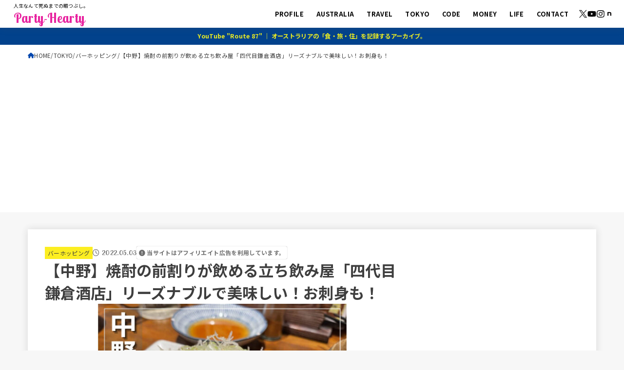

--- FILE ---
content_type: text/html; charset=UTF-8
request_url: https://creator-kid.com/tokyo/barhopping/kamakurasaketen/
body_size: 34178
content:
<!doctype html>
<html lang="ja">
<head>
<meta charset="utf-8">
<meta http-equiv="X-UA-Compatible" content="IE=edge">
<meta name="HandheldFriendly" content="True">
<meta name="MobileOptimized" content="320">
<meta name="viewport" content="width=device-width, initial-scale=1.0, viewport-fit=cover">
<link rel="pingback" href="https://creator-kid.com/xmlrpc.php">
<title>【中野】焼酎の前割りが飲める立ち飲み屋「四代目鎌倉酒店」リーズナブルで美味しい！お刺身も！ &#8211; Party-Hearty</title>
<meta name='robots' content='max-image-preview:large' />
<link rel='dns-prefetch' href='//fonts.googleapis.com' />
<link rel='dns-prefetch' href='//cdnjs.cloudflare.com' />
<link rel="alternate" type="application/rss+xml" title="Party-Hearty &raquo; フィード" href="https://creator-kid.com/feed/" />
<link rel="alternate" type="application/rss+xml" title="Party-Hearty &raquo; コメントフィード" href="https://creator-kid.com/comments/feed/" />
<link rel="alternate" title="oEmbed (JSON)" type="application/json+oembed" href="https://creator-kid.com/wp-json/oembed/1.0/embed?url=https%3A%2F%2Fcreator-kid.com%2Ftokyo%2Fbarhopping%2Fkamakurasaketen%2F" />
<link rel="alternate" title="oEmbed (XML)" type="text/xml+oembed" href="https://creator-kid.com/wp-json/oembed/1.0/embed?url=https%3A%2F%2Fcreator-kid.com%2Ftokyo%2Fbarhopping%2Fkamakurasaketen%2F&#038;format=xml" />
<style id='wp-img-auto-sizes-contain-inline-css' type='text/css'>
img:is([sizes=auto i],[sizes^="auto," i]){contain-intrinsic-size:3000px 1500px}
/*# sourceURL=wp-img-auto-sizes-contain-inline-css */
</style>
<style id='wp-block-library-inline-css' type='text/css'>
:root{--wp-block-synced-color:#7a00df;--wp-block-synced-color--rgb:122,0,223;--wp-bound-block-color:var(--wp-block-synced-color);--wp-editor-canvas-background:#ddd;--wp-admin-theme-color:#007cba;--wp-admin-theme-color--rgb:0,124,186;--wp-admin-theme-color-darker-10:#006ba1;--wp-admin-theme-color-darker-10--rgb:0,107,160.5;--wp-admin-theme-color-darker-20:#005a87;--wp-admin-theme-color-darker-20--rgb:0,90,135;--wp-admin-border-width-focus:2px}@media (min-resolution:192dpi){:root{--wp-admin-border-width-focus:1.5px}}.wp-element-button{cursor:pointer}:root .has-very-light-gray-background-color{background-color:#eee}:root .has-very-dark-gray-background-color{background-color:#313131}:root .has-very-light-gray-color{color:#eee}:root .has-very-dark-gray-color{color:#313131}:root .has-vivid-green-cyan-to-vivid-cyan-blue-gradient-background{background:linear-gradient(135deg,#00d084,#0693e3)}:root .has-purple-crush-gradient-background{background:linear-gradient(135deg,#34e2e4,#4721fb 50%,#ab1dfe)}:root .has-hazy-dawn-gradient-background{background:linear-gradient(135deg,#faaca8,#dad0ec)}:root .has-subdued-olive-gradient-background{background:linear-gradient(135deg,#fafae1,#67a671)}:root .has-atomic-cream-gradient-background{background:linear-gradient(135deg,#fdd79a,#004a59)}:root .has-nightshade-gradient-background{background:linear-gradient(135deg,#330968,#31cdcf)}:root .has-midnight-gradient-background{background:linear-gradient(135deg,#020381,#2874fc)}:root{--wp--preset--font-size--normal:16px;--wp--preset--font-size--huge:42px}.has-regular-font-size{font-size:1em}.has-larger-font-size{font-size:2.625em}.has-normal-font-size{font-size:var(--wp--preset--font-size--normal)}.has-huge-font-size{font-size:var(--wp--preset--font-size--huge)}.has-text-align-center{text-align:center}.has-text-align-left{text-align:left}.has-text-align-right{text-align:right}.has-fit-text{white-space:nowrap!important}#end-resizable-editor-section{display:none}.aligncenter{clear:both}.items-justified-left{justify-content:flex-start}.items-justified-center{justify-content:center}.items-justified-right{justify-content:flex-end}.items-justified-space-between{justify-content:space-between}.screen-reader-text{border:0;clip-path:inset(50%);height:1px;margin:-1px;overflow:hidden;padding:0;position:absolute;width:1px;word-wrap:normal!important}.screen-reader-text:focus{background-color:#ddd;clip-path:none;color:#444;display:block;font-size:1em;height:auto;left:5px;line-height:normal;padding:15px 23px 14px;text-decoration:none;top:5px;width:auto;z-index:100000}html :where(.has-border-color){border-style:solid}html :where([style*=border-top-color]){border-top-style:solid}html :where([style*=border-right-color]){border-right-style:solid}html :where([style*=border-bottom-color]){border-bottom-style:solid}html :where([style*=border-left-color]){border-left-style:solid}html :where([style*=border-width]){border-style:solid}html :where([style*=border-top-width]){border-top-style:solid}html :where([style*=border-right-width]){border-right-style:solid}html :where([style*=border-bottom-width]){border-bottom-style:solid}html :where([style*=border-left-width]){border-left-style:solid}html :where(img[class*=wp-image-]){height:auto;max-width:100%}:where(figure){margin:0 0 1em}html :where(.is-position-sticky){--wp-admin--admin-bar--position-offset:var(--wp-admin--admin-bar--height,0px)}@media screen and (max-width:600px){html :where(.is-position-sticky){--wp-admin--admin-bar--position-offset:0px}}
/*# sourceURL=wp-block-library-inline-css */
</style><style id='wp-block-heading-inline-css' type='text/css'>
h1:where(.wp-block-heading).has-background,h2:where(.wp-block-heading).has-background,h3:where(.wp-block-heading).has-background,h4:where(.wp-block-heading).has-background,h5:where(.wp-block-heading).has-background,h6:where(.wp-block-heading).has-background{padding:1.25em 2.375em}h1.has-text-align-left[style*=writing-mode]:where([style*=vertical-lr]),h1.has-text-align-right[style*=writing-mode]:where([style*=vertical-rl]),h2.has-text-align-left[style*=writing-mode]:where([style*=vertical-lr]),h2.has-text-align-right[style*=writing-mode]:where([style*=vertical-rl]),h3.has-text-align-left[style*=writing-mode]:where([style*=vertical-lr]),h3.has-text-align-right[style*=writing-mode]:where([style*=vertical-rl]),h4.has-text-align-left[style*=writing-mode]:where([style*=vertical-lr]),h4.has-text-align-right[style*=writing-mode]:where([style*=vertical-rl]),h5.has-text-align-left[style*=writing-mode]:where([style*=vertical-lr]),h5.has-text-align-right[style*=writing-mode]:where([style*=vertical-rl]),h6.has-text-align-left[style*=writing-mode]:where([style*=vertical-lr]),h6.has-text-align-right[style*=writing-mode]:where([style*=vertical-rl]){rotate:180deg}
/*# sourceURL=https://creator-kid.com/wp-includes/blocks/heading/style.min.css */
</style>
<style id='wp-block-image-inline-css' type='text/css'>
.wp-block-image>a,.wp-block-image>figure>a{display:inline-block}.wp-block-image img{box-sizing:border-box;height:auto;max-width:100%;vertical-align:bottom}@media not (prefers-reduced-motion){.wp-block-image img.hide{visibility:hidden}.wp-block-image img.show{animation:show-content-image .4s}}.wp-block-image[style*=border-radius] img,.wp-block-image[style*=border-radius]>a{border-radius:inherit}.wp-block-image.has-custom-border img{box-sizing:border-box}.wp-block-image.aligncenter{text-align:center}.wp-block-image.alignfull>a,.wp-block-image.alignwide>a{width:100%}.wp-block-image.alignfull img,.wp-block-image.alignwide img{height:auto;width:100%}.wp-block-image .aligncenter,.wp-block-image .alignleft,.wp-block-image .alignright,.wp-block-image.aligncenter,.wp-block-image.alignleft,.wp-block-image.alignright{display:table}.wp-block-image .aligncenter>figcaption,.wp-block-image .alignleft>figcaption,.wp-block-image .alignright>figcaption,.wp-block-image.aligncenter>figcaption,.wp-block-image.alignleft>figcaption,.wp-block-image.alignright>figcaption{caption-side:bottom;display:table-caption}.wp-block-image .alignleft{float:left;margin:.5em 1em .5em 0}.wp-block-image .alignright{float:right;margin:.5em 0 .5em 1em}.wp-block-image .aligncenter{margin-left:auto;margin-right:auto}.wp-block-image :where(figcaption){margin-bottom:1em;margin-top:.5em}.wp-block-image.is-style-circle-mask img{border-radius:9999px}@supports ((-webkit-mask-image:none) or (mask-image:none)) or (-webkit-mask-image:none){.wp-block-image.is-style-circle-mask img{border-radius:0;-webkit-mask-image:url('data:image/svg+xml;utf8,<svg viewBox="0 0 100 100" xmlns="http://www.w3.org/2000/svg"><circle cx="50" cy="50" r="50"/></svg>');mask-image:url('data:image/svg+xml;utf8,<svg viewBox="0 0 100 100" xmlns="http://www.w3.org/2000/svg"><circle cx="50" cy="50" r="50"/></svg>');mask-mode:alpha;-webkit-mask-position:center;mask-position:center;-webkit-mask-repeat:no-repeat;mask-repeat:no-repeat;-webkit-mask-size:contain;mask-size:contain}}:root :where(.wp-block-image.is-style-rounded img,.wp-block-image .is-style-rounded img){border-radius:9999px}.wp-block-image figure{margin:0}.wp-lightbox-container{display:flex;flex-direction:column;position:relative}.wp-lightbox-container img{cursor:zoom-in}.wp-lightbox-container img:hover+button{opacity:1}.wp-lightbox-container button{align-items:center;backdrop-filter:blur(16px) saturate(180%);background-color:#5a5a5a40;border:none;border-radius:4px;cursor:zoom-in;display:flex;height:20px;justify-content:center;opacity:0;padding:0;position:absolute;right:16px;text-align:center;top:16px;width:20px;z-index:100}@media not (prefers-reduced-motion){.wp-lightbox-container button{transition:opacity .2s ease}}.wp-lightbox-container button:focus-visible{outline:3px auto #5a5a5a40;outline:3px auto -webkit-focus-ring-color;outline-offset:3px}.wp-lightbox-container button:hover{cursor:pointer;opacity:1}.wp-lightbox-container button:focus{opacity:1}.wp-lightbox-container button:focus,.wp-lightbox-container button:hover,.wp-lightbox-container button:not(:hover):not(:active):not(.has-background){background-color:#5a5a5a40;border:none}.wp-lightbox-overlay{box-sizing:border-box;cursor:zoom-out;height:100vh;left:0;overflow:hidden;position:fixed;top:0;visibility:hidden;width:100%;z-index:100000}.wp-lightbox-overlay .close-button{align-items:center;cursor:pointer;display:flex;justify-content:center;min-height:40px;min-width:40px;padding:0;position:absolute;right:calc(env(safe-area-inset-right) + 16px);top:calc(env(safe-area-inset-top) + 16px);z-index:5000000}.wp-lightbox-overlay .close-button:focus,.wp-lightbox-overlay .close-button:hover,.wp-lightbox-overlay .close-button:not(:hover):not(:active):not(.has-background){background:none;border:none}.wp-lightbox-overlay .lightbox-image-container{height:var(--wp--lightbox-container-height);left:50%;overflow:hidden;position:absolute;top:50%;transform:translate(-50%,-50%);transform-origin:top left;width:var(--wp--lightbox-container-width);z-index:9999999999}.wp-lightbox-overlay .wp-block-image{align-items:center;box-sizing:border-box;display:flex;height:100%;justify-content:center;margin:0;position:relative;transform-origin:0 0;width:100%;z-index:3000000}.wp-lightbox-overlay .wp-block-image img{height:var(--wp--lightbox-image-height);min-height:var(--wp--lightbox-image-height);min-width:var(--wp--lightbox-image-width);width:var(--wp--lightbox-image-width)}.wp-lightbox-overlay .wp-block-image figcaption{display:none}.wp-lightbox-overlay button{background:none;border:none}.wp-lightbox-overlay .scrim{background-color:#fff;height:100%;opacity:.9;position:absolute;width:100%;z-index:2000000}.wp-lightbox-overlay.active{visibility:visible}@media not (prefers-reduced-motion){.wp-lightbox-overlay.active{animation:turn-on-visibility .25s both}.wp-lightbox-overlay.active img{animation:turn-on-visibility .35s both}.wp-lightbox-overlay.show-closing-animation:not(.active){animation:turn-off-visibility .35s both}.wp-lightbox-overlay.show-closing-animation:not(.active) img{animation:turn-off-visibility .25s both}.wp-lightbox-overlay.zoom.active{animation:none;opacity:1;visibility:visible}.wp-lightbox-overlay.zoom.active .lightbox-image-container{animation:lightbox-zoom-in .4s}.wp-lightbox-overlay.zoom.active .lightbox-image-container img{animation:none}.wp-lightbox-overlay.zoom.active .scrim{animation:turn-on-visibility .4s forwards}.wp-lightbox-overlay.zoom.show-closing-animation:not(.active){animation:none}.wp-lightbox-overlay.zoom.show-closing-animation:not(.active) .lightbox-image-container{animation:lightbox-zoom-out .4s}.wp-lightbox-overlay.zoom.show-closing-animation:not(.active) .lightbox-image-container img{animation:none}.wp-lightbox-overlay.zoom.show-closing-animation:not(.active) .scrim{animation:turn-off-visibility .4s forwards}}@keyframes show-content-image{0%{visibility:hidden}99%{visibility:hidden}to{visibility:visible}}@keyframes turn-on-visibility{0%{opacity:0}to{opacity:1}}@keyframes turn-off-visibility{0%{opacity:1;visibility:visible}99%{opacity:0;visibility:visible}to{opacity:0;visibility:hidden}}@keyframes lightbox-zoom-in{0%{transform:translate(calc((-100vw + var(--wp--lightbox-scrollbar-width))/2 + var(--wp--lightbox-initial-left-position)),calc(-50vh + var(--wp--lightbox-initial-top-position))) scale(var(--wp--lightbox-scale))}to{transform:translate(-50%,-50%) scale(1)}}@keyframes lightbox-zoom-out{0%{transform:translate(-50%,-50%) scale(1);visibility:visible}99%{visibility:visible}to{transform:translate(calc((-100vw + var(--wp--lightbox-scrollbar-width))/2 + var(--wp--lightbox-initial-left-position)),calc(-50vh + var(--wp--lightbox-initial-top-position))) scale(var(--wp--lightbox-scale));visibility:hidden}}
/*# sourceURL=https://creator-kid.com/wp-includes/blocks/image/style.min.css */
</style>
<style id='wp-block-list-inline-css' type='text/css'>
ol,ul{box-sizing:border-box}:root :where(.wp-block-list.has-background){padding:1.25em 2.375em}
/*# sourceURL=https://creator-kid.com/wp-includes/blocks/list/style.min.css */
</style>
<style id='wp-block-paragraph-inline-css' type='text/css'>
.is-small-text{font-size:.875em}.is-regular-text{font-size:1em}.is-large-text{font-size:2.25em}.is-larger-text{font-size:3em}.has-drop-cap:not(:focus):first-letter{float:left;font-size:8.4em;font-style:normal;font-weight:100;line-height:.68;margin:.05em .1em 0 0;text-transform:uppercase}body.rtl .has-drop-cap:not(:focus):first-letter{float:none;margin-left:.1em}p.has-drop-cap.has-background{overflow:hidden}:root :where(p.has-background){padding:1.25em 2.375em}:where(p.has-text-color:not(.has-link-color)) a{color:inherit}p.has-text-align-left[style*="writing-mode:vertical-lr"],p.has-text-align-right[style*="writing-mode:vertical-rl"]{rotate:180deg}
/*# sourceURL=https://creator-kid.com/wp-includes/blocks/paragraph/style.min.css */
</style>
<style id='global-styles-inline-css' type='text/css'>
:root{--wp--preset--aspect-ratio--square: 1;--wp--preset--aspect-ratio--4-3: 4/3;--wp--preset--aspect-ratio--3-4: 3/4;--wp--preset--aspect-ratio--3-2: 3/2;--wp--preset--aspect-ratio--2-3: 2/3;--wp--preset--aspect-ratio--16-9: 16/9;--wp--preset--aspect-ratio--9-16: 9/16;--wp--preset--color--black: #000;--wp--preset--color--cyan-bluish-gray: #abb8c3;--wp--preset--color--white: #fff;--wp--preset--color--pale-pink: #f78da7;--wp--preset--color--vivid-red: #cf2e2e;--wp--preset--color--luminous-vivid-orange: #ff6900;--wp--preset--color--luminous-vivid-amber: #fcb900;--wp--preset--color--light-green-cyan: #7bdcb5;--wp--preset--color--vivid-green-cyan: #00d084;--wp--preset--color--pale-cyan-blue: #8ed1fc;--wp--preset--color--vivid-cyan-blue: #0693e3;--wp--preset--color--vivid-purple: #9b51e0;--wp--preset--color--stk-palette-one: var(--stk-palette-color1);--wp--preset--color--stk-palette-two: var(--stk-palette-color2);--wp--preset--color--stk-palette-three: var(--stk-palette-color3);--wp--preset--color--stk-palette-four: var(--stk-palette-color4);--wp--preset--color--stk-palette-five: var(--stk-palette-color5);--wp--preset--color--stk-palette-six: var(--stk-palette-color6);--wp--preset--color--stk-palette-seven: var(--stk-palette-color7);--wp--preset--color--stk-palette-eight: var(--stk-palette-color8);--wp--preset--color--stk-palette-nine: var(--stk-palette-color9);--wp--preset--color--stk-palette-ten: var(--stk-palette-color10);--wp--preset--color--mainttlbg: var(--main-ttl-bg);--wp--preset--color--mainttltext: var(--main-ttl-color);--wp--preset--color--stkeditorcolor-one: var(--stk-editor-color1);--wp--preset--color--stkeditorcolor-two: var(--stk-editor-color2);--wp--preset--color--stkeditorcolor-three: var(--stk-editor-color3);--wp--preset--gradient--vivid-cyan-blue-to-vivid-purple: linear-gradient(135deg,rgb(6,147,227) 0%,rgb(155,81,224) 100%);--wp--preset--gradient--light-green-cyan-to-vivid-green-cyan: linear-gradient(135deg,rgb(122,220,180) 0%,rgb(0,208,130) 100%);--wp--preset--gradient--luminous-vivid-amber-to-luminous-vivid-orange: linear-gradient(135deg,rgb(252,185,0) 0%,rgb(255,105,0) 100%);--wp--preset--gradient--luminous-vivid-orange-to-vivid-red: linear-gradient(135deg,rgb(255,105,0) 0%,rgb(207,46,46) 100%);--wp--preset--gradient--very-light-gray-to-cyan-bluish-gray: linear-gradient(135deg,rgb(238,238,238) 0%,rgb(169,184,195) 100%);--wp--preset--gradient--cool-to-warm-spectrum: linear-gradient(135deg,rgb(74,234,220) 0%,rgb(151,120,209) 20%,rgb(207,42,186) 40%,rgb(238,44,130) 60%,rgb(251,105,98) 80%,rgb(254,248,76) 100%);--wp--preset--gradient--blush-light-purple: linear-gradient(135deg,rgb(255,206,236) 0%,rgb(152,150,240) 100%);--wp--preset--gradient--blush-bordeaux: linear-gradient(135deg,rgb(254,205,165) 0%,rgb(254,45,45) 50%,rgb(107,0,62) 100%);--wp--preset--gradient--luminous-dusk: linear-gradient(135deg,rgb(255,203,112) 0%,rgb(199,81,192) 50%,rgb(65,88,208) 100%);--wp--preset--gradient--pale-ocean: linear-gradient(135deg,rgb(255,245,203) 0%,rgb(182,227,212) 50%,rgb(51,167,181) 100%);--wp--preset--gradient--electric-grass: linear-gradient(135deg,rgb(202,248,128) 0%,rgb(113,206,126) 100%);--wp--preset--gradient--midnight: linear-gradient(135deg,rgb(2,3,129) 0%,rgb(40,116,252) 100%);--wp--preset--font-size--small: 13px;--wp--preset--font-size--medium: 20px;--wp--preset--font-size--large: 36px;--wp--preset--font-size--x-large: 42px;--wp--preset--spacing--20: 0.44rem;--wp--preset--spacing--30: 0.67rem;--wp--preset--spacing--40: 1rem;--wp--preset--spacing--50: 1.5rem;--wp--preset--spacing--60: 2.25rem;--wp--preset--spacing--70: 3.38rem;--wp--preset--spacing--80: 5.06rem;--wp--preset--shadow--natural: 6px 6px 9px rgba(0, 0, 0, 0.2);--wp--preset--shadow--deep: 12px 12px 50px rgba(0, 0, 0, 0.4);--wp--preset--shadow--sharp: 6px 6px 0px rgba(0, 0, 0, 0.2);--wp--preset--shadow--outlined: 6px 6px 0px -3px rgb(255, 255, 255), 6px 6px rgb(0, 0, 0);--wp--preset--shadow--crisp: 6px 6px 0px rgb(0, 0, 0);}:where(.is-layout-flex){gap: 0.5em;}:where(.is-layout-grid){gap: 0.5em;}body .is-layout-flex{display: flex;}.is-layout-flex{flex-wrap: wrap;align-items: center;}.is-layout-flex > :is(*, div){margin: 0;}body .is-layout-grid{display: grid;}.is-layout-grid > :is(*, div){margin: 0;}:where(.wp-block-columns.is-layout-flex){gap: 2em;}:where(.wp-block-columns.is-layout-grid){gap: 2em;}:where(.wp-block-post-template.is-layout-flex){gap: 1.25em;}:where(.wp-block-post-template.is-layout-grid){gap: 1.25em;}.has-black-color{color: var(--wp--preset--color--black) !important;}.has-cyan-bluish-gray-color{color: var(--wp--preset--color--cyan-bluish-gray) !important;}.has-white-color{color: var(--wp--preset--color--white) !important;}.has-pale-pink-color{color: var(--wp--preset--color--pale-pink) !important;}.has-vivid-red-color{color: var(--wp--preset--color--vivid-red) !important;}.has-luminous-vivid-orange-color{color: var(--wp--preset--color--luminous-vivid-orange) !important;}.has-luminous-vivid-amber-color{color: var(--wp--preset--color--luminous-vivid-amber) !important;}.has-light-green-cyan-color{color: var(--wp--preset--color--light-green-cyan) !important;}.has-vivid-green-cyan-color{color: var(--wp--preset--color--vivid-green-cyan) !important;}.has-pale-cyan-blue-color{color: var(--wp--preset--color--pale-cyan-blue) !important;}.has-vivid-cyan-blue-color{color: var(--wp--preset--color--vivid-cyan-blue) !important;}.has-vivid-purple-color{color: var(--wp--preset--color--vivid-purple) !important;}.has-black-background-color{background-color: var(--wp--preset--color--black) !important;}.has-cyan-bluish-gray-background-color{background-color: var(--wp--preset--color--cyan-bluish-gray) !important;}.has-white-background-color{background-color: var(--wp--preset--color--white) !important;}.has-pale-pink-background-color{background-color: var(--wp--preset--color--pale-pink) !important;}.has-vivid-red-background-color{background-color: var(--wp--preset--color--vivid-red) !important;}.has-luminous-vivid-orange-background-color{background-color: var(--wp--preset--color--luminous-vivid-orange) !important;}.has-luminous-vivid-amber-background-color{background-color: var(--wp--preset--color--luminous-vivid-amber) !important;}.has-light-green-cyan-background-color{background-color: var(--wp--preset--color--light-green-cyan) !important;}.has-vivid-green-cyan-background-color{background-color: var(--wp--preset--color--vivid-green-cyan) !important;}.has-pale-cyan-blue-background-color{background-color: var(--wp--preset--color--pale-cyan-blue) !important;}.has-vivid-cyan-blue-background-color{background-color: var(--wp--preset--color--vivid-cyan-blue) !important;}.has-vivid-purple-background-color{background-color: var(--wp--preset--color--vivid-purple) !important;}.has-black-border-color{border-color: var(--wp--preset--color--black) !important;}.has-cyan-bluish-gray-border-color{border-color: var(--wp--preset--color--cyan-bluish-gray) !important;}.has-white-border-color{border-color: var(--wp--preset--color--white) !important;}.has-pale-pink-border-color{border-color: var(--wp--preset--color--pale-pink) !important;}.has-vivid-red-border-color{border-color: var(--wp--preset--color--vivid-red) !important;}.has-luminous-vivid-orange-border-color{border-color: var(--wp--preset--color--luminous-vivid-orange) !important;}.has-luminous-vivid-amber-border-color{border-color: var(--wp--preset--color--luminous-vivid-amber) !important;}.has-light-green-cyan-border-color{border-color: var(--wp--preset--color--light-green-cyan) !important;}.has-vivid-green-cyan-border-color{border-color: var(--wp--preset--color--vivid-green-cyan) !important;}.has-pale-cyan-blue-border-color{border-color: var(--wp--preset--color--pale-cyan-blue) !important;}.has-vivid-cyan-blue-border-color{border-color: var(--wp--preset--color--vivid-cyan-blue) !important;}.has-vivid-purple-border-color{border-color: var(--wp--preset--color--vivid-purple) !important;}.has-vivid-cyan-blue-to-vivid-purple-gradient-background{background: var(--wp--preset--gradient--vivid-cyan-blue-to-vivid-purple) !important;}.has-light-green-cyan-to-vivid-green-cyan-gradient-background{background: var(--wp--preset--gradient--light-green-cyan-to-vivid-green-cyan) !important;}.has-luminous-vivid-amber-to-luminous-vivid-orange-gradient-background{background: var(--wp--preset--gradient--luminous-vivid-amber-to-luminous-vivid-orange) !important;}.has-luminous-vivid-orange-to-vivid-red-gradient-background{background: var(--wp--preset--gradient--luminous-vivid-orange-to-vivid-red) !important;}.has-very-light-gray-to-cyan-bluish-gray-gradient-background{background: var(--wp--preset--gradient--very-light-gray-to-cyan-bluish-gray) !important;}.has-cool-to-warm-spectrum-gradient-background{background: var(--wp--preset--gradient--cool-to-warm-spectrum) !important;}.has-blush-light-purple-gradient-background{background: var(--wp--preset--gradient--blush-light-purple) !important;}.has-blush-bordeaux-gradient-background{background: var(--wp--preset--gradient--blush-bordeaux) !important;}.has-luminous-dusk-gradient-background{background: var(--wp--preset--gradient--luminous-dusk) !important;}.has-pale-ocean-gradient-background{background: var(--wp--preset--gradient--pale-ocean) !important;}.has-electric-grass-gradient-background{background: var(--wp--preset--gradient--electric-grass) !important;}.has-midnight-gradient-background{background: var(--wp--preset--gradient--midnight) !important;}.has-small-font-size{font-size: var(--wp--preset--font-size--small) !important;}.has-medium-font-size{font-size: var(--wp--preset--font-size--medium) !important;}.has-large-font-size{font-size: var(--wp--preset--font-size--large) !important;}.has-x-large-font-size{font-size: var(--wp--preset--font-size--x-large) !important;}
/*# sourceURL=global-styles-inline-css */
</style>
<style id='classic-theme-styles-inline-css' type='text/css'>
/*! This file is auto-generated */
.wp-block-button__link{color:#fff;background-color:#32373c;border-radius:9999px;box-shadow:none;text-decoration:none;padding:calc(.667em + 2px) calc(1.333em + 2px);font-size:1.125em}.wp-block-file__button{background:#32373c;color:#fff;text-decoration:none}
/*# sourceURL=/wp-includes/css/classic-themes.min.css */
</style>
<!-- <link rel='stylesheet' id='contact-form-7-css' href='https://creator-kid.com/wp-content/plugins/contact-form-7/includes/css/styles.css?ver=6.1.4' type='text/css' media='all' /> -->
<!-- <link rel='stylesheet' id='yyi_rinker_stylesheet-css' href='https://creator-kid.com/wp-content/plugins/yyi-rinker/css/style.css?v=1.12.0' type='text/css' media='all' /> -->
<!-- <link rel='stylesheet' id='stk_style-css' href='https://creator-kid.com/wp-content/themes/jstork19/style.min.css?ver=5.17.1' type='text/css' media='all' /> -->
<link rel="stylesheet" type="text/css" href="//creator-kid.com/wp-content/cache/wpfc-minified/g27tyznu/68htl.css" media="all"/>
<style id='stk_style-inline-css' type='text/css'>
:root{--stk-base-font-family:"Noto Sans JP","Hiragino Kaku Gothic ProN","Meiryo",sans-serif;--stk-base-font-size-pc:103%;--stk-base-font-size-sp:103%;--stk-font-weight:400;--stk-font-feature-settings:normal;--stk-font-awesome-free:"Font Awesome 6 Free";--stk-font-awesome-brand:"Font Awesome 6 Brands";--wp--preset--font-size--medium:clamp(1.2em,2.5vw,20px);--wp--preset--font-size--large:clamp(1.5em,4.5vw,36px);--wp--preset--font-size--x-large:clamp(1.9em,5.25vw,42px);--wp--style--gallery-gap-default:.5em;--stk-flex-style:flex-start;--stk-wrap-width:1166px;--stk-wide-width:980px;--stk-main-width:728px;--stk-side-margin:32px;--stk-post-thumb-ratio:16/10;--stk-post-title-font_size:clamp(1.4em,4vw,1.9em);--stk-h1-font_size:clamp(1.4em,4vw,1.9em);--stk-h2-font_size:clamp(1.2em,2.6vw,1.3em);--stk-h2-normal-font_size:125%;--stk-h3-font_size:clamp(1.1em,2.3vw,1.15em);--stk-h4-font_size:105%;--stk-h5-font_size:100%;--stk-line_height:1.8;--stk-heading-line_height:1.5;--stk-heading-margin_top:2em;--stk-heading-margin_bottom:1em;--stk-margin:1.6em;--stk-h2-margin-rl:-2vw;--stk-el-margin-rl:-4vw;--stk-list-icon-size:1.8em;--stk-list-item-margin:.7em;--stk-list-margin:1em;--stk-h2-border_radius:3px;--stk-h2-border_width:4px;--stk-h3-border_width:4px;--stk-h4-border_width:4px;--stk-wttl-border_radius:0;--stk-wttl-border_width:2px;--stk-supplement-border_radius:4px;--stk-supplement-border_width:2px;--stk-supplement-sat:82%;--stk-supplement-lig:86%;--stk-box-border_radius:4px;--stk-box-border_width:2px;--stk-btn-border_radius:3px;--stk-btn-border_width:2px;--stk-post-radius:0;--stk-postlist-radius:0;--stk-cardlist-radius:0;--stk-shadow-s:1px 2px 10px rgba(0,0,0,.2);--stk-shadow-l:5px 10px 20px rgba(0,0,0,.2);--main-text-color:#3e3e3e;--main-link-color:#0146ad;--main-link-color-hover:#e69b9b;--main-ttl-bg:#02428c;--main-ttl-bg-rgba:rgba(2,66,140,.1);--main-ttl-color:#fff;--header-bg:#fff;--header-bg-overlay:#ee2;--header-logo-color:#e825a0;--header-text-color:#000;--inner-content-bg:#fff;--label-bg:#fcee21;--label-text-color:#3e3e3e;--slider-text-color:#444;--side-text-color:#3e3e3e;--footer-bg:#666;--footer-text-color:#dbdbdb;--footer-link-color:#f7f7f7;--new-mark-bg:#ff6347;--oc-box-blue:#19b4ce;--oc-box-blue-inner:#d4f3ff;--oc-box-red:#ee5656;--oc-box-red-inner:#feeeed;--oc-box-yellow:#f7cf2e;--oc-box-yellow-inner:#fffae2;--oc-box-green:#39cd75;--oc-box-green-inner:#e8fbf0;--oc-box-pink:#f7b2b2;--oc-box-pink-inner:#fee;--oc-box-gray:#9c9c9c;--oc-box-gray-inner:#f5f5f5;--oc-box-black:#313131;--oc-box-black-inner:#404040;--oc-btn-rich_yellow:#f7cf2e;--oc-btn-rich_yellow-sdw:rgba(222,182,21,1);--oc-btn-rich_pink:#ee5656;--oc-btn-rich_pink-sdw:rgba(213,61,61,1);--oc-btn-rich_orange:#ef9b2f;--oc-btn-rich_orange-sdw:rgba(214,130,22,1);--oc-btn-rich_green:#39cd75;--oc-btn-rich_green-sdw:rgba(32,180,92,1);--oc-btn-rich_blue:#19b4ce;--oc-btn-rich_blue-sdw:rgba(0,155,181,1);--oc-base-border-color:rgba(125,125,125,.3);--oc-has-background-basic-padding:1.1em;--stk-maker-yellow:#ff6;--stk-maker-pink:#ffd5d5;--stk-maker-blue:#b5dfff;--stk-maker-green:#cff7c7;--stk-caption-font-size:11px;--stk-palette-color1:#abb8c3;--stk-palette-color2:#f78da7;--stk-palette-color3:#cf2e2e;--stk-palette-color4:#ff6900;--stk-palette-color5:#fcb900;--stk-palette-color6:#7bdcb5;--stk-palette-color7:#00d084;--stk-palette-color8:#8ed1fc;--stk-palette-color9:#0693e3;--stk-palette-color10:#9b51e0;--stk-editor-color1:#1bb4d3;--stk-editor-color2:#f55e5e;--stk-editor-color3:#ee2;--stk-editor-color1-rgba:rgba(27,180,211,.1);--stk-editor-color2-rgba:rgba(245,94,94,.1);--stk-editor-color3-rgba:rgba(238,238,34,.1)}
.fb-likebtn .like_text::after{content:"この記事が気に入ったらフォローしよう！"}#related-box .h_ttl::after{content:"こちらの記事も人気です"}.stk_authorbox>.h_ttl:not(.subtext__none)::after{content:"この記事を書いた人"}#author-newpost .h_ttl::after{content:"このライターの最新記事"}
.header-info{color:#ee2;background:#02428c}
/*# sourceURL=stk_style-inline-css */
</style>
<!-- <link rel='stylesheet' id='stk_child-style-css' href='https://creator-kid.com/wp-content/themes/jstork19_custom/style.css' type='text/css' media='all' /> -->
<link rel="stylesheet" type="text/css" href="//creator-kid.com/wp-content/cache/wpfc-minified/l11ynbbx/683zx.css" media="all"/>
<link rel='stylesheet' id='base_font-css' href='https://fonts.googleapis.com/css2?family=Noto+Sans+JP:wght@400;700&#038;display=swap' type='text/css' media='all' />
<link rel='stylesheet' id='gf_font-css' href='https://fonts.googleapis.com/css?family=Lobster+Two:ital,wght@0,400;1,700&#038;display=swap' type='text/css' media='all' />
<style id='gf_font-inline-css' type='text/css'>
.gf {font-family: "Lobster Two", "游ゴシック", "Yu Gothic", "游ゴシック体", "YuGothic", "Hiragino Kaku Gothic ProN", Meiryo, sans-serif;}
/*# sourceURL=gf_font-inline-css */
</style>
<link rel='stylesheet' id='fontawesome-css' href='https://cdnjs.cloudflare.com/ajax/libs/font-awesome/6.7.2/css/all.min.css' type='text/css' media='all' />
<!-- <link rel='stylesheet' id='hcb-style-css' href='https://creator-kid.com/wp-content/plugins/highlighting-code-block/build/css/hcb--dark.css?ver=2.0.1' type='text/css' media='all' /> -->
<link rel="stylesheet" type="text/css" href="//creator-kid.com/wp-content/cache/wpfc-minified/7ay36594/683zx.css" media="all"/>
<style id='hcb-style-inline-css' type='text/css'>
:root{--hcb--fz--base: 14px}:root{--hcb--fz--mobile: 13px}:root{--hcb--ff:Menlo, Consolas, "Hiragino Kaku Gothic ProN", "Hiragino Sans", Meiryo, sans-serif;}
/*# sourceURL=hcb-style-inline-css */
</style>
<script type="text/javascript" src="https://creator-kid.com/wp-includes/js/jquery/jquery.min.js?ver=3.7.1" id="jquery-core-js"></script>
<script type="text/javascript" src="https://creator-kid.com/wp-includes/js/jquery/jquery-migrate.min.js?ver=3.4.1" id="jquery-migrate-js"></script>
<script type="text/javascript" id="jquery-js-after">
/* <![CDATA[ */
jQuery(function($){$(".widget_categories li, .widget_nav_menu li").has("ul").toggleClass("accordionMenu");$(".widget ul.children , .widget ul.sub-menu").after("<span class='accordionBtn'></span>");$(".widget ul.children , .widget ul.sub-menu").hide();$("ul .accordionBtn").on("click",function(){$(this).prev("ul").slideToggle();$(this).toggleClass("active")})});
//# sourceURL=jquery-js-after
/* ]]> */
</script>
<script type="text/javascript" src="https://creator-kid.com/wp-content/plugins/yyi-rinker/js/event-tracking.js?v=1.12.0" id="yyi_rinker_event_tracking_script-js"></script>
<link rel="https://api.w.org/" href="https://creator-kid.com/wp-json/" /><link rel="alternate" title="JSON" type="application/json" href="https://creator-kid.com/wp-json/wp/v2/posts/4719" /><link rel="EditURI" type="application/rsd+xml" title="RSD" href="https://creator-kid.com/xmlrpc.php?rsd" />
<link rel="canonical" href="https://creator-kid.com/tokyo/barhopping/kamakurasaketen/" />
<link rel='shortlink' href='https://creator-kid.com/?p=4719' />
<script type="text/javascript" language="javascript">
var vc_pid = "885719179";
</script><script type="text/javascript" src="//aml.valuecommerce.com/vcdal.js" async></script><style>
.yyi-rinker-images {
display: flex;
justify-content: center;
align-items: center;
position: relative;
}
div.yyi-rinker-image img.yyi-rinker-main-img.hidden {
display: none;
}
.yyi-rinker-images-arrow {
cursor: pointer;
position: absolute;
top: 50%;
display: block;
margin-top: -11px;
opacity: 0.6;
width: 22px;
}
.yyi-rinker-images-arrow-left{
left: -10px;
}
.yyi-rinker-images-arrow-right{
right: -10px;
}
.yyi-rinker-images-arrow-left.hidden {
display: none;
}
.yyi-rinker-images-arrow-right.hidden {
display: none;
}
div.yyi-rinker-contents.yyi-rinker-design-tate  div.yyi-rinker-box{
flex-direction: column;
}
div.yyi-rinker-contents.yyi-rinker-design-slim div.yyi-rinker-box .yyi-rinker-links {
flex-direction: column;
}
div.yyi-rinker-contents.yyi-rinker-design-slim div.yyi-rinker-info {
width: 100%;
}
div.yyi-rinker-contents.yyi-rinker-design-slim .yyi-rinker-title {
text-align: center;
}
div.yyi-rinker-contents.yyi-rinker-design-slim .yyi-rinker-links {
text-align: center;
}
div.yyi-rinker-contents.yyi-rinker-design-slim .yyi-rinker-image {
margin: auto;
}
div.yyi-rinker-contents.yyi-rinker-design-slim div.yyi-rinker-info ul.yyi-rinker-links li {
align-self: stretch;
}
div.yyi-rinker-contents.yyi-rinker-design-slim div.yyi-rinker-box div.yyi-rinker-info {
padding: 0;
}
div.yyi-rinker-contents.yyi-rinker-design-slim div.yyi-rinker-box {
flex-direction: column;
padding: 14px 5px 0;
}
.yyi-rinker-design-slim div.yyi-rinker-box div.yyi-rinker-info {
text-align: center;
}
.yyi-rinker-design-slim div.price-box span.price {
display: block;
}
div.yyi-rinker-contents.yyi-rinker-design-slim div.yyi-rinker-info div.yyi-rinker-title a{
font-size:16px;
}
div.yyi-rinker-contents.yyi-rinker-design-slim ul.yyi-rinker-links li.amazonkindlelink:before,  div.yyi-rinker-contents.yyi-rinker-design-slim ul.yyi-rinker-links li.amazonlink:before,  div.yyi-rinker-contents.yyi-rinker-design-slim ul.yyi-rinker-links li.rakutenlink:before, div.yyi-rinker-contents.yyi-rinker-design-slim ul.yyi-rinker-links li.yahoolink:before, div.yyi-rinker-contents.yyi-rinker-design-slim ul.yyi-rinker-links li.mercarilink:before {
font-size:12px;
}
div.yyi-rinker-contents.yyi-rinker-design-slim ul.yyi-rinker-links li a {
font-size: 13px;
}
.entry-content ul.yyi-rinker-links li {
padding: 0;
}
div.yyi-rinker-contents .yyi-rinker-attention.attention_desing_right_ribbon {
width: 89px;
height: 91px;
position: absolute;
top: -1px;
right: -1px;
left: auto;
overflow: hidden;
}
div.yyi-rinker-contents .yyi-rinker-attention.attention_desing_right_ribbon span {
display: inline-block;
width: 146px;
position: absolute;
padding: 4px 0;
left: -13px;
top: 12px;
text-align: center;
font-size: 12px;
line-height: 24px;
-webkit-transform: rotate(45deg);
transform: rotate(45deg);
box-shadow: 0 1px 3px rgba(0, 0, 0, 0.2);
}
div.yyi-rinker-contents .yyi-rinker-attention.attention_desing_right_ribbon {
background: none;
}
.yyi-rinker-attention.attention_desing_right_ribbon .yyi-rinker-attention-after,
.yyi-rinker-attention.attention_desing_right_ribbon .yyi-rinker-attention-before{
display:none;
}
div.yyi-rinker-use-right_ribbon div.yyi-rinker-title {
margin-right: 2rem;
}
</style><!-- Google Tag Manager -->
<script>(function(w,d,s,l,i){w[l]=w[l]||[];w[l].push({'gtm.start':
new Date().getTime(),event:'gtm.js'});var f=d.getElementsByTagName(s)[0],
j=d.createElement(s),dl=l!='dataLayer'?'&l='+l:'';j.async=true;j.src=
'https://www.googletagmanager.com/gtm.js?id='+i+dl;f.parentNode.insertBefore(j,f);
})(window,document,'script','dataLayer','GTM-W8KLQ6JV');</script>
<!-- End Google Tag Manager --><meta name="thumbnail" content="https://creator-kid.com/wp-content/uploads/2022/05/鎌倉酒店.jpg" />
<noscript><style>.lazyload[data-src]{display:none !important;}</style></noscript><style>.lazyload{background-image:none !important;}.lazyload:before{background-image:none !important;}</style><link rel="icon" href="https://creator-kid.com/wp-content/uploads/2022/06/favicon_pink.ico" sizes="32x32" />
<link rel="icon" href="https://creator-kid.com/wp-content/uploads/2022/06/favicon_pink.ico" sizes="192x192" />
<link rel="apple-touch-icon" href="https://creator-kid.com/wp-content/uploads/2022/06/favicon_pink.ico" />
<meta name="msapplication-TileImage" content="https://creator-kid.com/wp-content/uploads/2022/06/favicon_pink.ico" />
<script async src="https://www.googletagmanager.com/gtag/js?id=G-DR237Q4XCQ"></script>
<script>
window.dataLayer = window.dataLayer || [];
function gtag(){dataLayer.push(arguments);}
gtag('js', new Date());
gtag('config', 'G-DR237Q4XCQ');
</script></head>
<body class="wp-singular post-template-default single single-post postid-4719 single-format-standard wp-embed-responsive wp-theme-jstork19 wp-child-theme-jstork19_custom fixhead-active h_stitch gf_Lobster h_layout_pc_left_wide h_layout_sp_left">
<svg aria-hidden="true" xmlns="http://www.w3.org/2000/svg" width="0" height="0" focusable="false" role="none" style="visibility: hidden; position: absolute; left: -9999px; overflow: hidden;"><defs><symbol id="svgicon_search_btn" viewBox="0 0 50 50"><path d="M44.35,48.52l-4.95-4.95c-1.17-1.17-1.17-3.07,0-4.24l0,0c1.17-1.17,3.07-1.17,4.24,0l4.95,4.95c1.17,1.17,1.17,3.07,0,4.24 l0,0C47.42,49.7,45.53,49.7,44.35,48.52z"/><path d="M22.81,7c8.35,0,15.14,6.79,15.14,15.14s-6.79,15.14-15.14,15.14S7.67,30.49,7.67,22.14S14.46,7,22.81,7 M22.81,1 C11.13,1,1.67,10.47,1.67,22.14s9.47,21.14,21.14,21.14s21.14-9.47,21.14-21.14S34.49,1,22.81,1L22.81,1z"/></symbol><symbol id="svgicon_nav_btn" viewBox="0 0 50 50"><path d="M45.1,46.5H4.9c-1.6,0-2.9-1.3-2.9-2.9v-0.2c0-1.6,1.3-2.9,2.9-2.9h40.2c1.6,0,2.9,1.3,2.9,2.9v0.2 C48,45.2,46.7,46.5,45.1,46.5z"/><path d="M45.1,28.5H4.9c-1.6,0-2.9-1.3-2.9-2.9v-0.2c0-1.6,1.3-2.9,2.9-2.9h40.2c1.6,0,2.9,1.3,2.9,2.9v0.2 C48,27.2,46.7,28.5,45.1,28.5z"/><path d="M45.1,10.5H4.9C3.3,10.5,2,9.2,2,7.6V7.4c0-1.6,1.3-2.9,2.9-2.9h40.2c1.6,0,2.9,1.3,2.9,2.9v0.2 C48,9.2,46.7,10.5,45.1,10.5z"/></symbol><symbol id="stk-envelope-svg" viewBox="0 0 300 300"><path d="M300.03,81.5c0-30.25-24.75-55-55-55h-190c-30.25,0-55,24.75-55,55v140c0,30.25,24.75,55,55,55h190c30.25,0,55-24.75,55-55 V81.5z M37.4,63.87c4.75-4.75,11.01-7.37,17.63-7.37h190c6.62,0,12.88,2.62,17.63,7.37c4.75,4.75,7.37,11.01,7.37,17.63v5.56 c-0.32,0.2-0.64,0.41-0.95,0.64L160.2,169.61c-0.75,0.44-5.12,2.89-10.17,2.89c-4.99,0-9.28-2.37-10.23-2.94L30.99,87.7 c-0.31-0.23-0.63-0.44-0.95-0.64V81.5C30.03,74.88,32.65,68.62,37.4,63.87z M262.66,239.13c-4.75,4.75-11.01,7.37-17.63,7.37h-190 c-6.62,0-12.88-2.62-17.63-7.37c-4.75-4.75-7.37-11.01-7.37-17.63v-99.48l93.38,70.24c0.16,0.12,0.32,0.24,0.49,0.35 c1.17,0.81,11.88,7.88,26.13,7.88c14.25,0,24.96-7.07,26.14-7.88c0.17-0.11,0.33-0.23,0.49-0.35l93.38-70.24v99.48 C270.03,228.12,267.42,234.38,262.66,239.13z"/></symbol><symbol id="stk-close-svg" viewBox="0 0 384 512"><path fill="currentColor" d="M342.6 150.6c12.5-12.5 12.5-32.8 0-45.3s-32.8-12.5-45.3 0L192 210.7 86.6 105.4c-12.5-12.5-32.8-12.5-45.3 0s-12.5 32.8 0 45.3L146.7 256 41.4 361.4c-12.5 12.5-12.5 32.8 0 45.3s32.8 12.5 45.3 0L192 301.3 297.4 406.6c12.5 12.5 32.8 12.5 45.3 0s12.5-32.8 0-45.3L237.3 256 342.6 150.6z"/></symbol><symbol id="stk-twitter-svg" viewBox="0 0 512 512"><path d="M299.8,219.7L471,20.7h-40.6L281.7,193.4L163,20.7H26l179.6,261.4L26,490.7h40.6l157-182.5L349,490.7h137L299.8,219.7 L299.8,219.7z M244.2,284.3l-18.2-26L81.2,51.2h62.3l116.9,167.1l18.2,26l151.9,217.2h-62.3L244.2,284.3L244.2,284.3z"/></symbol><symbol id="stk-twitter_bird-svg" viewBox="0 0 512 512"><path d="M459.37 151.716c.325 4.548.325 9.097.325 13.645 0 138.72-105.583 298.558-298.558 298.558-59.452 0-114.68-17.219-161.137-47.106 8.447.974 16.568 1.299 25.34 1.299 49.055 0 94.213-16.568 130.274-44.832-46.132-.975-84.792-31.188-98.112-72.772 6.498.974 12.995 1.624 19.818 1.624 9.421 0 18.843-1.3 27.614-3.573-48.081-9.747-84.143-51.98-84.143-102.985v-1.299c13.969 7.797 30.214 12.67 47.431 13.319-28.264-18.843-46.781-51.005-46.781-87.391 0-19.492 5.197-37.36 14.294-52.954 51.655 63.675 129.3 105.258 216.365 109.807-1.624-7.797-2.599-15.918-2.599-24.04 0-57.828 46.782-104.934 104.934-104.934 30.213 0 57.502 12.67 76.67 33.137 23.715-4.548 46.456-13.32 66.599-25.34-7.798 24.366-24.366 44.833-46.132 57.827 21.117-2.273 41.584-8.122 60.426-16.243-14.292 20.791-32.161 39.308-52.628 54.253z"/></symbol><symbol id="stk-bluesky-svg" viewBox="0 0 256 256"><path d="M 60.901 37.747 C 88.061 58.137 117.273 99.482 127.999 121.666 C 138.727 99.482 167.938 58.137 195.099 37.747 C 214.696 23.034 246.45 11.651 246.45 47.874 C 246.45 55.109 242.302 108.648 239.869 117.34 C 231.413 147.559 200.6 155.266 173.189 150.601 C 221.101 158.756 233.288 185.766 206.966 212.776 C 156.975 264.073 135.115 199.905 129.514 183.464 C 128.487 180.449 128.007 179.038 127.999 180.238 C 127.992 179.038 127.512 180.449 126.486 183.464 C 120.884 199.905 99.024 264.073 49.033 212.776 C 22.711 185.766 34.899 158.756 82.81 150.601 C 55.4 155.266 24.587 147.559 16.13 117.34 C 13.697 108.648 9.55 55.109 9.55 47.874 C 9.55 11.651 41.304 23.034 60.901 37.747 Z"/></symbol><symbol id="stk-facebook-svg" viewBox="0 0 512 512"><path d="M504 256C504 119 393 8 256 8S8 119 8 256c0 123.78 90.69 226.38 209.25 245V327.69h-63V256h63v-54.64c0-62.15 37-96.48 93.67-96.48 27.14 0 55.52 4.84 55.52 4.84v61h-31.28c-30.8 0-40.41 19.12-40.41 38.73V256h68.78l-11 71.69h-57.78V501C413.31 482.38 504 379.78 504 256z"/></symbol><symbol id="stk-hatebu-svg" viewBox="0 0 50 50"><path d="M5.53,7.51c5.39,0,10.71,0,16.02,0,.73,0,1.47,.06,2.19,.19,3.52,.6,6.45,3.36,6.99,6.54,.63,3.68-1.34,7.09-5.02,8.67-.32,.14-.63,.27-1.03,.45,3.69,.93,6.25,3.02,7.37,6.59,1.79,5.7-2.32,11.79-8.4,12.05-6.01,.26-12.03,.06-18.13,.06V7.51Zm8.16,28.37c.16,.03,.26,.07,.35,.07,1.82,0,3.64,.03,5.46,0,2.09-.03,3.73-1.58,3.89-3.62,.14-1.87-1.28-3.79-3.27-3.97-2.11-.19-4.25-.04-6.42-.04v7.56Zm-.02-13.77c1.46,0,2.83,0,4.2,0,.29,0,.58,0,.86-.03,1.67-.21,3.01-1.53,3.17-3.12,.16-1.62-.75-3.32-2.36-3.61-1.91-.34-3.89-.25-5.87-.35v7.1Z"/><path d="M43.93,30.53h-7.69V7.59h7.69V30.53Z"/><path d="M44,38.27c0,2.13-1.79,3.86-3.95,3.83-2.12-.03-3.86-1.77-3.85-3.85,0-2.13,1.8-3.86,3.96-3.83,2.12,.03,3.85,1.75,3.84,3.85Z"/></symbol><symbol id="stk-line-svg" viewBox="0 0 32 32"><path d="M25.82 13.151c0.465 0 0.84 0.38 0.84 0.841 0 0.46-0.375 0.84-0.84 0.84h-2.34v1.5h2.34c0.465 0 0.84 0.377 0.84 0.84 0 0.459-0.375 0.839-0.84 0.839h-3.181c-0.46 0-0.836-0.38-0.836-0.839v-6.361c0-0.46 0.376-0.84 0.84-0.84h3.181c0.461 0 0.836 0.38 0.836 0.84 0 0.465-0.375 0.84-0.84 0.84h-2.34v1.5zM20.68 17.172c0 0.36-0.232 0.68-0.576 0.795-0.085 0.028-0.177 0.041-0.265 0.041-0.281 0-0.521-0.12-0.68-0.333l-3.257-4.423v3.92c0 0.459-0.372 0.839-0.841 0.839-0.461 0-0.835-0.38-0.835-0.839v-6.361c0-0.36 0.231-0.68 0.573-0.793 0.080-0.031 0.181-0.044 0.259-0.044 0.26 0 0.5 0.139 0.66 0.339l3.283 4.44v-3.941c0-0.46 0.376-0.84 0.84-0.84 0.46 0 0.84 0.38 0.84 0.84zM13.025 17.172c0 0.459-0.376 0.839-0.841 0.839-0.46 0-0.836-0.38-0.836-0.839v-6.361c0-0.46 0.376-0.84 0.84-0.84 0.461 0 0.837 0.38 0.837 0.84zM9.737 18.011h-3.181c-0.46 0-0.84-0.38-0.84-0.839v-6.361c0-0.46 0.38-0.84 0.84-0.84 0.464 0 0.84 0.38 0.84 0.84v5.521h2.341c0.464 0 0.839 0.377 0.839 0.84 0 0.459-0.376 0.839-0.839 0.839zM32 13.752c0-7.161-7.18-12.989-16-12.989s-16 5.828-16 12.989c0 6.415 5.693 11.789 13.38 12.811 0.521 0.109 1.231 0.344 1.411 0.787 0.16 0.401 0.105 1.021 0.051 1.44l-0.219 1.36c-0.060 0.401-0.32 1.581 1.399 0.86 1.721-0.719 9.221-5.437 12.581-9.3 2.299-2.519 3.397-5.099 3.397-7.957z"/></symbol><symbol id="stk-pokect-svg" viewBox="0 0 50 50"><path d="M8.04,6.5c-2.24,.15-3.6,1.42-3.6,3.7v13.62c0,11.06,11,19.75,20.52,19.68,10.7-.08,20.58-9.11,20.58-19.68V10.2c0-2.28-1.44-3.57-3.7-3.7H8.04Zm8.67,11.08l8.25,7.84,8.26-7.84c3.7-1.55,5.31,2.67,3.79,3.9l-10.76,10.27c-.35,.33-2.23,.33-2.58,0l-10.76-10.27c-1.45-1.36,.44-5.65,3.79-3.9h0Z"/></symbol><symbol id="stk-pinterest-svg" viewBox="0 0 50 50"><path d="M3.63,25c.11-6.06,2.25-11.13,6.43-15.19,4.18-4.06,9.15-6.12,14.94-6.18,6.23,.11,11.34,2.24,15.32,6.38,3.98,4.15,6,9.14,6.05,14.98-.11,6.01-2.25,11.06-6.43,15.15-4.18,4.09-9.15,6.16-14.94,6.21-2,0-4-.31-6.01-.92,.39-.61,.78-1.31,1.17-2.09,.44-.94,1-2.73,1.67-5.34,.17-.72,.42-1.7,.75-2.92,.39,.67,1.06,1.28,2,1.84,2.5,1.17,5.15,1.06,7.93-.33,2.89-1.67,4.9-4.26,6.01-7.76,1-3.67,.88-7.08-.38-10.22-1.25-3.15-3.49-5.41-6.72-6.8-4.06-1.17-8.01-1.04-11.85,.38s-6.51,3.85-8.01,7.3c-.39,1.28-.62,2.55-.71,3.8s-.04,2.47,.12,3.67,.59,2.27,1.25,3.21,1.56,1.67,2.67,2.17c.28,.11,.5,.11,.67,0,.22-.11,.44-.56,.67-1.33s.31-1.31,.25-1.59c-.06-.11-.17-.31-.33-.59-1.17-1.89-1.56-3.88-1.17-5.97,.39-2.09,1.25-3.85,2.59-5.3,2.06-1.84,4.47-2.84,7.22-3,2.75-.17,5.11,.59,7.05,2.25,1.06,1.22,1.74,2.7,2.04,4.42s.31,3.38,0,4.97c-.31,1.59-.85,3.07-1.63,4.47-1.39,2.17-3.03,3.28-4.92,3.34-1.11-.06-2.02-.49-2.71-1.29s-.91-1.74-.62-2.79c.11-.61,.44-1.81,1-3.59s.86-3.12,.92-4c-.17-2.12-1.14-3.2-2.92-3.26-1.39,.17-2.42,.79-3.09,1.88s-1.03,2.32-1.09,3.71c.17,1.62,.42,2.73,.75,3.34-.61,2.5-1.09,4.51-1.42,6.01-.11,.39-.42,1.59-.92,3.59s-.78,3.53-.83,4.59v2.34c-3.95-1.84-7.07-4.49-9.35-7.97-2.28-3.48-3.42-7.33-3.42-11.56Z"/></symbol><symbol id="stk-instagram-svg" viewBox="0 0 448 512"><path d="M224.1 141c-63.6 0-114.9 51.3-114.9 114.9s51.3 114.9 114.9 114.9S339 319.5 339 255.9 287.7 141 224.1 141zm0 189.6c-41.1 0-74.7-33.5-74.7-74.7s33.5-74.7 74.7-74.7 74.7 33.5 74.7 74.7-33.6 74.7-74.7 74.7zm146.4-194.3c0 14.9-12 26.8-26.8 26.8-14.9 0-26.8-12-26.8-26.8s12-26.8 26.8-26.8 26.8 12 26.8 26.8zm76.1 27.2c-1.7-35.9-9.9-67.7-36.2-93.9-26.2-26.2-58-34.4-93.9-36.2-37-2.1-147.9-2.1-184.9 0-35.8 1.7-67.6 9.9-93.9 36.1s-34.4 58-36.2 93.9c-2.1 37-2.1 147.9 0 184.9 1.7 35.9 9.9 67.7 36.2 93.9s58 34.4 93.9 36.2c37 2.1 147.9 2.1 184.9 0 35.9-1.7 67.7-9.9 93.9-36.2 26.2-26.2 34.4-58 36.2-93.9 2.1-37 2.1-147.8 0-184.8zM398.8 388c-7.8 19.6-22.9 34.7-42.6 42.6-29.5 11.7-99.5 9-132.1 9s-102.7 2.6-132.1-9c-19.6-7.8-34.7-22.9-42.6-42.6-11.7-29.5-9-99.5-9-132.1s-2.6-102.7 9-132.1c7.8-19.6 22.9-34.7 42.6-42.6 29.5-11.7 99.5-9 132.1-9s102.7-2.6 132.1 9c19.6 7.8 34.7 22.9 42.6 42.6 11.7 29.5 9 99.5 9 132.1s2.7 102.7-9 132.1z"/></symbol><symbol id="stk-youtube-svg" viewBox="0 0 576 512"><path d="M549.655 124.083c-6.281-23.65-24.787-42.276-48.284-48.597C458.781 64 288 64 288 64S117.22 64 74.629 75.486c-23.497 6.322-42.003 24.947-48.284 48.597-11.412 42.867-11.412 132.305-11.412 132.305s0 89.438 11.412 132.305c6.281 23.65 24.787 41.5 48.284 47.821C117.22 448 288 448 288 448s170.78 0 213.371-11.486c23.497-6.321 42.003-24.171 48.284-47.821 11.412-42.867 11.412-132.305 11.412-132.305s0-89.438-11.412-132.305zm-317.51 213.508V175.185l142.739 81.205-142.739 81.201z"/></symbol><symbol id="stk-tiktok-svg" viewBox="0 0 448 512"><path d="M448,209.91a210.06,210.06,0,0,1-122.77-39.25V349.38A162.55,162.55,0,1,1,185,188.31V278.2a74.62,74.62,0,1,0,52.23,71.18V0l88,0a121.18,121.18,0,0,0,1.86,22.17h0A122.18,122.18,0,0,0,381,102.39a121.43,121.43,0,0,0,67,20.14Z"/></symbol><symbol id="stk-feedly-svg" viewBox="0 0 50 50"><path d="M20.42,44.65h9.94c1.59,0,3.12-.63,4.25-1.76l12-12c2.34-2.34,2.34-6.14,0-8.48L29.64,5.43c-2.34-2.34-6.14-2.34-8.48,0L4.18,22.4c-2.34,2.34-2.34,6.14,0,8.48l12,12c1.12,1.12,2.65,1.76,4.24,1.76Zm-2.56-11.39l-.95-.95c-.39-.39-.39-1.02,0-1.41l7.07-7.07c.39-.39,1.02-.39,1.41,0l2.12,2.12c.39,.39,.39,1.02,0,1.41l-5.9,5.9c-.19,.19-.44,.29-.71,.29h-2.34c-.27,0-.52-.11-.71-.29Zm10.36,4.71l-.95,.95c-.19,.19-.44,.29-.71,.29h-2.34c-.27,0-.52-.11-.71-.29l-.95-.95c-.39-.39-.39-1.02,0-1.41l2.12-2.12c.39-.39,1.02-.39,1.41,0l2.12,2.12c.39,.39,.39,1.02,0,1.41ZM11.25,25.23l12.73-12.73c.39-.39,1.02-.39,1.41,0l2.12,2.12c.39,.39,.39,1.02,0,1.41l-11.55,11.55c-.19,.19-.45,.29-.71,.29h-2.34c-.27,0-.52-.11-.71-.29l-.95-.95c-.39-.39-.39-1.02,0-1.41Z"/></symbol><symbol id="stk-amazon-svg" viewBox="0 0 512 512"><path class="st0" d="M444.6,421.5L444.6,421.5C233.3,522,102.2,437.9,18.2,386.8c-5.2-3.2-14,0.8-6.4,9.6 C39.8,430.3,131.5,512,251.1,512c119.7,0,191-65.3,199.9-76.7C459.8,424,453.6,417.7,444.6,421.5z"/><path class="st0" d="M504,388.7L504,388.7c-5.7-7.4-34.5-8.8-52.7-6.5c-18.2,2.2-45.5,13.3-43.1,19.9c1.2,2.5,3.7,1.4,16.2,0.3 c12.5-1.2,47.6-5.7,54.9,3.9c7.3,9.6-11.2,55.4-14.6,62.8c-3.3,7.4,1.2,9.3,7.4,4.4c6.1-4.9,17-17.7,24.4-35.7 C503.9,419.6,508.3,394.3,504,388.7z"/><path class="st0" d="M302.6,147.3c-39.3,4.5-90.6,7.3-127.4,23.5c-42.4,18.3-72.2,55.7-72.2,110.7c0,70.4,44.4,105.6,101.4,105.6 c48.2,0,74.5-11.3,111.7-49.3c12.4,17.8,16.4,26.5,38.9,45.2c5,2.7,11.5,2.4,16-1.6l0,0h0c0,0,0,0,0,0l0.2,0.2 c13.5-12,38.1-33.4,51.9-45c5.5-4.6,4.6-11.9,0.2-18c-12.4-17.1-25.5-31.1-25.5-62.8V150.2c0-44.7,3.1-85.7-29.8-116.5 c-26-25-69.1-33.7-102-33.7c-64.4,0-136.3,24-151.5,103.7c-1.5,8.5,4.6,13,10.1,14.2l65.7,7c6.1-0.3,10.6-6.3,11.7-12.4 c5.6-27.4,28.7-40.7,54.5-40.7c13.9,0,29.7,5.1,38,17.6c9.4,13.9,8.2,33,8.2,49.1V147.3z M289.9,288.1 c-10.8,19.1-27.8,30.8-46.9,30.8c-26,0-41.2-19.8-41.2-49.1c0-57.7,51.7-68.2,100.7-68.2v14.7C302.6,242.6,303.2,264.7,289.9,288.1 z"/></symbol><symbol id="stk-user_url-svg" viewBox="0 0 50 50"><path d="M33.62,25c0,1.99-.11,3.92-.3,5.75H16.67c-.19-1.83-.38-3.76-.38-5.75s.19-3.92,.38-5.75h16.66c.19,1.83,.3,3.76,.3,5.75Zm13.65-5.75c.48,1.84,.73,3.76,.73,5.75s-.25,3.91-.73,5.75h-11.06c.19-1.85,.29-3.85,.29-5.75s-.1-3.9-.29-5.75h11.06Zm-.94-2.88h-10.48c-.9-5.74-2.68-10.55-4.97-13.62,7.04,1.86,12.76,6.96,15.45,13.62Zm-13.4,0h-15.87c.55-3.27,1.39-6.17,2.43-8.5,.94-2.12,1.99-3.66,3.01-4.63,1.01-.96,1.84-1.24,2.5-1.24s1.49,.29,2.5,1.24c1.02,.97,2.07,2.51,3.01,4.63,1.03,2.34,1.88,5.23,2.43,8.5h0Zm-29.26,0C6.37,9.72,12.08,4.61,19.12,2.76c-2.29,3.07-4.07,7.88-4.97,13.62H3.67Zm10.12,2.88c-.19,1.85-.37,3.77-.37,5.75s.18,3.9,.37,5.75H2.72c-.47-1.84-.72-3.76-.72-5.75s.25-3.91,.72-5.75H13.79Zm5.71,22.87c-1.03-2.34-1.88-5.23-2.43-8.5h15.87c-.55,3.27-1.39,6.16-2.43,8.5-.94,2.13-1.99,3.67-3.01,4.64-1.01,.95-1.84,1.24-2.58,1.24-.58,0-1.41-.29-2.42-1.24-1.02-.97-2.07-2.51-3.01-4.64h0Zm-.37,5.12c-7.04-1.86-12.76-6.96-15.45-13.62H14.16c.9,5.74,2.68,10.55,4.97,13.62h0Zm11.75,0c2.29-3.07,4.07-7.88,4.97-13.62h10.48c-2.7,6.66-8.41,11.76-15.45,13.62h0Z"/></symbol><symbol id="stk-link-svg" viewBox="0 0 256 256"><path d="M85.56787,153.44629l67.88281-67.88184a12.0001,12.0001,0,1,1,16.97071,16.97071L102.53857,170.417a12.0001,12.0001,0,1,1-16.9707-16.9707ZM136.478,170.4248,108.19385,198.709a36,36,0,0,1-50.91211-50.91113l28.28418-28.28418A12.0001,12.0001,0,0,0,68.59521,102.543L40.311,130.82715a60.00016,60.00016,0,0,0,84.85351,84.85254l28.28418-28.28418A12.0001,12.0001,0,0,0,136.478,170.4248ZM215.6792,40.3125a60.06784,60.06784,0,0,0-84.85352,0L102.5415,68.59668a12.0001,12.0001,0,0,0,16.97071,16.9707L147.79639,57.2832a36,36,0,0,1,50.91211,50.91114l-28.28418,28.28418a12.0001,12.0001,0,0,0,16.9707,16.9707L215.6792,125.165a60.00052,60.00052,0,0,0,0-84.85254Z"/></symbol></defs></svg><!-- Google Tag Manager (noscript) -->
<noscript><iframe src="https://www.googletagmanager.com/ns.html?id=GTM-W8KLQ6JV"
height="0" width="0" style="display:none;visibility:hidden"></iframe></noscript>
<!-- End Google Tag Manager (noscript) -->
<div id="container">
<header id="header" class="stk_header wide"><div class="inner-header wrap"><div class="site__logo fs_s"><p class="site_description">人生なんて死ぬまでの暇つぶし。</p><p class="site__logo__title text gf"><a href="https://creator-kid.com" class="text-logo-link">Party-Hearty</a></p></div><nav class="stk_g_nav stk-hidden_sp"><ul id="menu-pc" class="ul__g_nav gnav_m"><li id="menu-item-5826" class="menu-item menu-item-type-post_type menu-item-object-page menu-item-5826"><a href="https://creator-kid.com/profile/">PROFILE</a></li>
<li id="menu-item-5562" class="menu-item menu-item-type-taxonomy menu-item-object-category menu-item-has-children menu-item-5562"><a href="https://creator-kid.com/category/aussie/">AUSTRALIA</a>
<ul class="sub-menu">
<li id="menu-item-5563" class="menu-item menu-item-type-taxonomy menu-item-object-category menu-item-5563"><a href="https://creator-kid.com/category/aussie/aussielife/">オージーライフ</a></li>
</ul>
</li>
<li id="menu-item-119" class="menu-item menu-item-type-taxonomy menu-item-object-category menu-item-has-children menu-item-119"><a href="https://creator-kid.com/category/travel/">TRAVEL</a>
<ul class="sub-menu">
<li id="menu-item-335" class="menu-item menu-item-type-taxonomy menu-item-object-category menu-item-335"><a href="https://creator-kid.com/category/travel/travel-hack/">ノウハウ</a></li>
<li id="menu-item-1286" class="menu-item menu-item-type-taxonomy menu-item-object-category menu-item-has-children menu-item-1286"><a href="https://creator-kid.com/category/travel/japan/">日本</a>
<ul class="sub-menu">
<li id="menu-item-3452" class="menu-item menu-item-type-taxonomy menu-item-object-category menu-item-3452"><a href="https://creator-kid.com/category/travel/japan/tohoku/">東北</a></li>
<li id="menu-item-3572" class="menu-item menu-item-type-taxonomy menu-item-object-category menu-item-3572"><a href="https://creator-kid.com/category/travel/japan/kitakanto/">北関東</a></li>
<li id="menu-item-3453" class="menu-item menu-item-type-taxonomy menu-item-object-category menu-item-3453"><a href="https://creator-kid.com/category/travel/japan/koshinetsu/">甲信越</a></li>
<li id="menu-item-2282" class="menu-item menu-item-type-taxonomy menu-item-object-category menu-item-2282"><a href="https://creator-kid.com/category/travel/japan/hokuriku/">北陸</a></li>
<li id="menu-item-1501" class="menu-item menu-item-type-taxonomy menu-item-object-category menu-item-1501"><a href="https://creator-kid.com/category/travel/japan/miyako/">宮古島</a></li>
</ul>
</li>
<li id="menu-item-134" class="menu-item menu-item-type-taxonomy menu-item-object-category menu-item-has-children menu-item-134"><a href="https://creator-kid.com/category/travel/asia/">アジア</a>
<ul class="sub-menu">
<li id="menu-item-197" class="menu-item menu-item-type-taxonomy menu-item-object-category menu-item-197"><a href="https://creator-kid.com/category/travel/singapore/">シンガポール</a></li>
<li id="menu-item-135" class="menu-item menu-item-type-taxonomy menu-item-object-category menu-item-135"><a href="https://creator-kid.com/category/travel/asia/malaysia/">マレーシア</a></li>
<li id="menu-item-136" class="menu-item menu-item-type-taxonomy menu-item-object-category menu-item-136"><a href="https://creator-kid.com/category/travel/asia/thailand/">タイ</a></li>
</ul>
</li>
<li id="menu-item-1235" class="menu-item menu-item-type-taxonomy menu-item-object-category menu-item-has-children menu-item-1235"><a href="https://creator-kid.com/category/travel/europe/">ヨーロッパ</a>
<ul class="sub-menu">
<li id="menu-item-1236" class="menu-item menu-item-type-taxonomy menu-item-object-category menu-item-1236"><a href="https://creator-kid.com/category/travel/europe/turkey/">トルコ</a></li>
</ul>
</li>
<li id="menu-item-752" class="menu-item menu-item-type-taxonomy menu-item-object-category menu-item-has-children menu-item-752"><a href="https://creator-kid.com/category/travel/oceania/">オセアニア</a>
<ul class="sub-menu">
<li id="menu-item-753" class="menu-item menu-item-type-taxonomy menu-item-object-category menu-item-753"><a href="https://creator-kid.com/category/travel/oceania/australia/">オーストラリア</a></li>
</ul>
</li>
</ul>
</li>
<li id="menu-item-1648" class="menu-item menu-item-type-taxonomy menu-item-object-category current-post-ancestor menu-item-has-children menu-item-1648"><a href="https://creator-kid.com/category/tokyo/">TOKYO</a>
<ul class="sub-menu">
<li id="menu-item-1660" class="menu-item menu-item-type-taxonomy menu-item-object-category menu-item-1660"><a href="https://creator-kid.com/category/tokyo/gourmet/">グルメ</a></li>
<li id="menu-item-1659" class="menu-item menu-item-type-taxonomy menu-item-object-category current-post-ancestor current-menu-parent current-post-parent menu-item-1659"><a href="https://creator-kid.com/category/tokyo/barhopping/">バーホッピング</a></li>
</ul>
</li>
<li id="menu-item-3211" class="menu-item menu-item-type-taxonomy menu-item-object-category menu-item-3211"><a href="https://creator-kid.com/category/code/">CODE</a></li>
<li id="menu-item-4558" class="menu-item menu-item-type-taxonomy menu-item-object-category menu-item-4558"><a href="https://creator-kid.com/category/money/">MONEY</a></li>
<li id="menu-item-972" class="menu-item menu-item-type-taxonomy menu-item-object-category menu-item-has-children menu-item-972"><a href="https://creator-kid.com/category/life/">LIFE</a>
<ul class="sub-menu">
<li id="menu-item-2204" class="menu-item menu-item-type-taxonomy menu-item-object-category menu-item-2204"><a href="https://creator-kid.com/category/life/lifehack/">ライフハック</a></li>
<li id="menu-item-2203" class="menu-item menu-item-type-taxonomy menu-item-object-category menu-item-2203"><a href="https://creator-kid.com/category/life/cooking/">料理 / レシピ</a></li>
</ul>
</li>
<li id="menu-item-1372" class="menu-item menu-item-type-post_type menu-item-object-page menu-item-1372"><a href="https://creator-kid.com/contact/">CONTACT</a></li>
</ul></nav><ul class="stk_sns_links --position-header"><li class="sns_li__twitter"><a href="https://x.com/i_am_ryuji87" aria-label="X.com" title="X.com" target="_blank" rel="noopener" class="stk_sns_links__link"><svg class="stk_sns__svgicon"><use xlink:href="#stk-twitter-svg" /></svg></a></li><li class="sns_li__youtube"><a href="https://www.youtube.com/@route87" aria-label="YouTube" title="YouTube" target="_blank" rel="noopener" class="stk_sns_links__link"><svg class="stk_sns__svgicon"><use xlink:href="#stk-youtube-svg" /></svg></a></li><li class="sns_li__instagram"><a href="https://www.instagram.com/i_am_ryuji87/" aria-label="Instagram" title="Instagram" target="_blank" rel="noopener" class="stk_sns_links__link"><svg class="stk_sns__svgicon"><use xlink:href="#stk-instagram-svg" /></svg></a></li><li class="sns_li__custom"><a href="https://note.com/i_am_ryuji87" aria-label="" title="" target="_blank" rel="noopener" class="stk_sns_links__link"><span class="stk_sns__svgicon"><svg width="493" height="493" viewBox="0 0 493 493" fill="none" xmlns="http://www.w3.org/2000/svg">
<rect x="1" y="1" width="490.2" height="490.2" rx="104" fill="white"/>
<path d="M139.2 141.7C180.4 141.7 236.8 139.6 277.3 140.7C331.6 142.1 352.1 165.8 352.8 224.2C353.5 257.3 352.8 351.9 352.8 351.9H294C294 269.1 294.3 255.4 294 229.3C293.3 206.3 286.8 195.4 269.1 193.3C250.4 191.2 198 193 198 193V352H139.2V141.7Z" fill="#040000"/>
<rect x="1" y="1" width="490.2" height="490.2" rx="104" stroke="#EBEBEB" stroke-width="2"/>
</svg>
</span></a></li></ul><a href="#spnavi" data-remodal-target="spnavi" class="nav_btn menu_btn" aria-label="MENU" title="MENU">
<svg class="stk_svgicon nav_btn__svgicon">
<use xlink:href="#svgicon_nav_btn"/>
</svg>
<span class="text gf">menu</span></a></div></header><div class="header-info fadeIn"><a class="header-info__link" target="_blank" href="https://www.youtube.com/@route87">YouTube "Route 87" ｜ オーストラリアの「食・旅・住」を記録するアーカイブ。</a></div><div id="breadcrumb" class="breadcrumb fadeIn pannavi_on"><div class="wrap"><ul class="breadcrumb__ul" itemscope itemtype="http://schema.org/BreadcrumbList"><li class="breadcrumb__li bc_homelink" itemprop="itemListElement" itemscope itemtype="http://schema.org/ListItem"><a class="breadcrumb__link" itemprop="item" href="https://creator-kid.com/"><span itemprop="name"> HOME</span></a><meta itemprop="position" content="1" /></li><li class="breadcrumb__li" itemprop="itemListElement" itemscope itemtype="http://schema.org/ListItem"><a class="breadcrumb__link" itemprop="item" href="https://creator-kid.com/category/tokyo/"><span itemprop="name">TOKYO</span></a><meta itemprop="position" content="2" /></li><li class="breadcrumb__li" itemprop="itemListElement" itemscope itemtype="http://schema.org/ListItem"><a class="breadcrumb__link" itemprop="item" href="https://creator-kid.com/category/tokyo/barhopping/"><span itemprop="name">バーホッピング</span></a><meta itemprop="position" content="3" /></li><li class="breadcrumb__li" itemprop="itemListElement" itemscope itemtype="http://schema.org/ListItem" class="bc_posttitle"><span itemprop="name">【中野】焼酎の前割りが飲める立ち飲み屋「四代目鎌倉酒店」リーズナブルで美味しい！お刺身も！</span><meta itemprop="position" content="4" /></li></ul></div></div>
<div id="content">
<div id="inner-content" class="fadeIn wrap">
<main id="main">
<article id="post-4719" class="post-4719 post type-post status-publish format-standard has-post-thumbnail hentry category-barhopping tag-646 tag-604 tag-622 tag-866 tag-673 article">
<header class="article-header entry-header">
<p class="byline entry-meta vcard"><span class="cat-name cat-id-598"><a href="https://creator-kid.com/category/tokyo/barhopping/">バーホッピング</a></span><time class="time__date gf entry-date updated" datetime="2022-05-03">2022.05.03</time><span data-nosnippet class="pr-notation is-style-simple">当サイトはアフィリエイト広告を利用しています。</span></p><h1 class="entry-title post-title" itemprop="headline" rel="bookmark">【中野】焼酎の前割りが飲める立ち飲み屋「四代目鎌倉酒店」リーズナブルで美味しい！お刺身も！</h1><figure class="eyecatch stk_post_main_thum"><img width="1200" height="630" src="[data-uri]" class="stk_post_main_thum__img wp-post-image lazyload" alt="" decoding="async" fetchpriority="high"   data-src="https://creator-kid.com/wp-content/uploads/2022/05/鎌倉酒店.jpg" data-srcset="https://creator-kid.com/wp-content/uploads/2022/05/鎌倉酒店.jpg 1200w, https://creator-kid.com/wp-content/uploads/2022/05/鎌倉酒店-300x158.jpg 300w, https://creator-kid.com/wp-content/uploads/2022/05/鎌倉酒店-1024x538.jpg 1024w, https://creator-kid.com/wp-content/uploads/2022/05/鎌倉酒店-768x403.jpg 768w, https://creator-kid.com/wp-content/uploads/2022/05/鎌倉酒店-485x255.jpg 485w" data-sizes="auto" data-eio-rwidth="1200" data-eio-rheight="630" /><noscript><img width="1200" height="630" src="https://creator-kid.com/wp-content/uploads/2022/05/鎌倉酒店.jpg" class="stk_post_main_thum__img wp-post-image" alt="" decoding="async" fetchpriority="high" srcset="https://creator-kid.com/wp-content/uploads/2022/05/鎌倉酒店.jpg 1200w, https://creator-kid.com/wp-content/uploads/2022/05/鎌倉酒店-300x158.jpg 300w, https://creator-kid.com/wp-content/uploads/2022/05/鎌倉酒店-1024x538.jpg 1024w, https://creator-kid.com/wp-content/uploads/2022/05/鎌倉酒店-768x403.jpg 768w, https://creator-kid.com/wp-content/uploads/2022/05/鎌倉酒店-485x255.jpg 485w" sizes="(max-width: 1200px) 100vw, 1200px" data-eio="l" /></noscript></figure><ul class="sns_btn__ul --style-rich"><li class="sns_btn__li twitter"><a class="sns_btn__link" target="blank" 
href="//twitter.com/intent/tweet?url=https%3A%2F%2Fcreator-kid.com%2Ftokyo%2Fbarhopping%2Fkamakurasaketen%2F&text=%E3%80%90%E4%B8%AD%E9%87%8E%E3%80%91%E7%84%BC%E9%85%8E%E3%81%AE%E5%89%8D%E5%89%B2%E3%82%8A%E3%81%8C%E9%A3%B2%E3%82%81%E3%82%8B%E7%AB%8B%E3%81%A1%E9%A3%B2%E3%81%BF%E5%B1%8B%E3%80%8C%E5%9B%9B%E4%BB%A3%E7%9B%AE%E9%8E%8C%E5%80%89%E9%85%92%E5%BA%97%E3%80%8D%E3%83%AA%E3%83%BC%E3%82%BA%E3%83%8A%E3%83%96%E3%83%AB%E3%81%A7%E7%BE%8E%E5%91%B3%E3%81%97%E3%81%84%EF%BC%81%E3%81%8A%E5%88%BA%E8%BA%AB%E3%82%82%EF%BC%81&via=i_am_ryuji87&tw_p=tweetbutton" 
onclick="window.open(this.href, 'tweetwindow', 'width=550, height=450,personalbar=0,toolbar=0,scrollbars=1,resizable=1'); return false;
">
<svg class="stk_sns__svgicon"><use xlink:href="#stk-twitter-svg" /></svg>
<span class="sns_btn__text">ポスト</span></a></li><li class="sns_btn__li facebook"><a class="sns_btn__link" 
href="//www.facebook.com/sharer.php?src=bm&u=https%3A%2F%2Fcreator-kid.com%2Ftokyo%2Fbarhopping%2Fkamakurasaketen%2F&t=%E3%80%90%E4%B8%AD%E9%87%8E%E3%80%91%E7%84%BC%E9%85%8E%E3%81%AE%E5%89%8D%E5%89%B2%E3%82%8A%E3%81%8C%E9%A3%B2%E3%82%81%E3%82%8B%E7%AB%8B%E3%81%A1%E9%A3%B2%E3%81%BF%E5%B1%8B%E3%80%8C%E5%9B%9B%E4%BB%A3%E7%9B%AE%E9%8E%8C%E5%80%89%E9%85%92%E5%BA%97%E3%80%8D%E3%83%AA%E3%83%BC%E3%82%BA%E3%83%8A%E3%83%96%E3%83%AB%E3%81%A7%E7%BE%8E%E5%91%B3%E3%81%97%E3%81%84%EF%BC%81%E3%81%8A%E5%88%BA%E8%BA%AB%E3%82%82%EF%BC%81" 
onclick="javascript:window.open(this.href, '', 'menubar=no,toolbar=no,resizable=yes,scrollbars=yes,height=300,width=600');return false;
">
<svg class="stk_sns__svgicon"><use xlink:href="#stk-facebook-svg" /></svg>
<span class="sns_btn__text">シェア</span></a></li><li class="sns_btn__li line"><a class="sns_btn__link" target="_blank"
href="//line.me/R/msg/text/?%E3%80%90%E4%B8%AD%E9%87%8E%E3%80%91%E7%84%BC%E9%85%8E%E3%81%AE%E5%89%8D%E5%89%B2%E3%82%8A%E3%81%8C%E9%A3%B2%E3%82%81%E3%82%8B%E7%AB%8B%E3%81%A1%E9%A3%B2%E3%81%BF%E5%B1%8B%E3%80%8C%E5%9B%9B%E4%BB%A3%E7%9B%AE%E9%8E%8C%E5%80%89%E9%85%92%E5%BA%97%E3%80%8D%E3%83%AA%E3%83%BC%E3%82%BA%E3%83%8A%E3%83%96%E3%83%AB%E3%81%A7%E7%BE%8E%E5%91%B3%E3%81%97%E3%81%84%EF%BC%81%E3%81%8A%E5%88%BA%E8%BA%AB%E3%82%82%EF%BC%81%0Ahttps%3A%2F%2Fcreator-kid.com%2Ftokyo%2Fbarhopping%2Fkamakurasaketen%2F
">
<svg class="stk_sns__svgicon"><use xlink:href="#stk-line-svg" /></svg>
<span class="sns_btn__text">送る</span></a></li><li class="sns_btn__li pocket"><a class="sns_btn__link" 
href="//getpocket.com/edit?url=https://creator-kid.com/tokyo/barhopping/kamakurasaketen/&title=%E3%80%90%E4%B8%AD%E9%87%8E%E3%80%91%E7%84%BC%E9%85%8E%E3%81%AE%E5%89%8D%E5%89%B2%E3%82%8A%E3%81%8C%E9%A3%B2%E3%82%81%E3%82%8B%E7%AB%8B%E3%81%A1%E9%A3%B2%E3%81%BF%E5%B1%8B%E3%80%8C%E5%9B%9B%E4%BB%A3%E7%9B%AE%E9%8E%8C%E5%80%89%E9%85%92%E5%BA%97%E3%80%8D%E3%83%AA%E3%83%BC%E3%82%BA%E3%83%8A%E3%83%96%E3%83%AB%E3%81%A7%E7%BE%8E%E5%91%B3%E3%81%97%E3%81%84%EF%BC%81%E3%81%8A%E5%88%BA%E8%BA%AB%E3%82%82%EF%BC%81" 
onclick="window.open(this.href, 'Pocketwindow', 'width=550, height=350, menubar=no, toolbar=no, scrollbars=yes'); return false;
">
<svg class="stk_sns__svgicon"><use xlink:href="#stk-pokect-svg" /></svg>
<span class="sns_btn__text">Pocket</span></a></li><li class="sns_btn__li pinterest"><a class="sns_btn__link" target="_blank" 
href="//pinterest.com/pin/create/button/?url=https%3A%2F%2Fcreator-kid.com%2Ftokyo%2Fbarhopping%2Fkamakurasaketen%2F&media=https://creator-kid.com/wp-content/uploads/2022/05/鎌倉酒店.jpg&description=%E3%80%90%E4%B8%AD%E9%87%8E%E3%80%91%E7%84%BC%E9%85%8E%E3%81%AE%E5%89%8D%E5%89%B2%E3%82%8A%E3%81%8C%E9%A3%B2%E3%82%81%E3%82%8B%E7%AB%8B%E3%81%A1%E9%A3%B2%E3%81%BF%E5%B1%8B%E3%80%8C%E5%9B%9B%E4%BB%A3%E7%9B%AE%E9%8E%8C%E5%80%89%E9%85%92%E5%BA%97%E3%80%8D%E3%83%AA%E3%83%BC%E3%82%BA%E3%83%8A%E3%83%96%E3%83%AB%E3%81%A7%E7%BE%8E%E5%91%B3%E3%81%97%E3%81%84%EF%BC%81%E3%81%8A%E5%88%BA%E8%BA%AB%E3%82%82%EF%BC%81
">
<svg class="stk_sns__svgicon"><use xlink:href="#stk-pinterest-svg" /></svg>
<span class="sns_btn__text">Pin it</span></a></li><li class="sns_btn__li copyurl">
<div class="copy_success_text">コピーしました</div>
<a class="sns_btn__link" id="stk-copyurl" data-url="https://creator-kid.com/tokyo/barhopping/kamakurasaketen/" onclick="copyUrl(this)">
<svg class="stk_sns__svgicon"><use xlink:href="#stk-link-svg" /></svg>
<span class="sns_btn__text">リンク<span>をコピー</span></span>
</a>
</li></ul>
</header>
<section class="entry-content cf">
<div class="add titleunder"><div id="text-5" class="widget widget_text">			<div class="textwidget"><p><script async src="https://pagead2.googlesyndication.com/pagead/js/adsbygoogle.js"></script><br />
<!-- PC記事タイトル下 --><br />
<ins class="adsbygoogle" style="display: block;" data-ad-client="ca-pub-9958342360343599" data-ad-slot="4027635805" data-ad-format="auto" data-full-width-responsive="true"></ins><br />
<script>
(adsbygoogle = window.adsbygoogle || []).push({});
</script></p>
</div>
</div></div>
<div class="stk-toc --style-simple"><span class="stk-toc__title gf">目次</span><ul class="stk-toc__list"><li><a href="#toc_id1" data-index="1"><span class="toc_number gf">1</span> 四代目鎌倉酒店</a><ul><li><a href="#どんなお店" data-index="2"><span class="toc_number gf">1.1</span> どんなお店？</a></li><li><a href="#それでは-いただきます-1" data-index="6"><span class="toc_number gf">1.2</span> それでは、乾杯！(2021年10月8日)</a></li><li><a href="#それでは-いただきます-1" data-index="10"><span class="toc_number gf">1.3</span> それでは、乾杯！(2021年11月25日)</a></li><li><a href="#ごちそうさまでした" data-index="16"><span class="toc_number gf">1.4</span> ごちそうさまでした！</a></li></ul></li></ul></div>
<h2 id="toc_id1"  class="wp-block-heading">四代目鎌倉酒店</h2>
<div class="wp-block-stk-plugin-voicecomment voice default l icon_blue"><figure class="icon"><img decoding="async" class="voice_icon__img lazyload" src="[data-uri]" width="100" height="100" data-src="http://creator-kid.com/wp-content/uploads/2020/06/creator-kid-logo-3rd.png" data-eio-rwidth="100" data-eio-rheight="100" /><noscript><img decoding="async" class="voice_icon__img" src="http://creator-kid.com/wp-content/uploads/2020/06/creator-kid-logo-3rd.png" width="100" height="100" data-eio="l" /></noscript><figcaption class="avatar-name name">KiDオススメ度</figcaption></figure><div class="voicecomment">
<figure class="wp-block-jetpack-rating-star" style="text-align:left"><span>★</span><span>★</span><span>★</span><span>★</span><span>★</span></figure>
<ul class="wp-block-list"><li>焼酎の前割りが飲める立ち飲み屋</li><li>フードはどれもリーズナブルで美味しい！</li><li>刺身のクオリティも高くて美味しい！</li><li>女性店員が愛想なく態度悪くてビビった…</li></ul>
</div></div>
<h3 class="is-style-normal wp-block-heading" id="どんなお店">どんなお店？</h3>
<figure class="wp-block-image size-large"><img decoding="async" width="1024" height="768" src="[data-uri]" alt="鎌倉坂店中野北" class="wp-image-4707 lazyload"   data-src="https://creator-kid.com/wp-content/uploads/2022/05/img_1675-1024x768.jpg" data-srcset="https://creator-kid.com/wp-content/uploads/2022/05/img_1675-1024x768.jpg 1024w, https://creator-kid.com/wp-content/uploads/2022/05/img_1675-300x225.jpg 300w, https://creator-kid.com/wp-content/uploads/2022/05/img_1675-768x576.jpg 768w, https://creator-kid.com/wp-content/uploads/2022/05/img_1675-485x364.jpg 485w, https://creator-kid.com/wp-content/uploads/2022/05/img_1675.jpg 1200w" data-sizes="auto" data-eio-rwidth="1024" data-eio-rheight="768" /><noscript><img decoding="async" width="1024" height="768" src="https://creator-kid.com/wp-content/uploads/2022/05/img_1675-1024x768.jpg" alt="鎌倉坂店中野北" class="wp-image-4707" srcset="https://creator-kid.com/wp-content/uploads/2022/05/img_1675-1024x768.jpg 1024w, https://creator-kid.com/wp-content/uploads/2022/05/img_1675-300x225.jpg 300w, https://creator-kid.com/wp-content/uploads/2022/05/img_1675-768x576.jpg 768w, https://creator-kid.com/wp-content/uploads/2022/05/img_1675-485x364.jpg 485w, https://creator-kid.com/wp-content/uploads/2022/05/img_1675.jpg 1200w" sizes="(max-width: 1024px) 100vw, 1024px" data-eio="l" /></noscript><figcaption>鎌倉坂店中野北</figcaption></figure>
<h4 id="toc_id3"  class="is-style-normal wp-block-heading">焼酎の前割り</h4>
<figure class="wp-block-image size-large"><img decoding="async" width="1024" height="768" src="[data-uri]" alt="焼酎前割り" class="wp-image-4709 lazyload"   data-src="https://creator-kid.com/wp-content/uploads/2022/05/img_1676-1024x768.jpg" data-srcset="https://creator-kid.com/wp-content/uploads/2022/05/img_1676-1024x768.jpg 1024w, https://creator-kid.com/wp-content/uploads/2022/05/img_1676-300x225.jpg 300w, https://creator-kid.com/wp-content/uploads/2022/05/img_1676-768x576.jpg 768w, https://creator-kid.com/wp-content/uploads/2022/05/img_1676-485x364.jpg 485w, https://creator-kid.com/wp-content/uploads/2022/05/img_1676.jpg 1200w" data-sizes="auto" data-eio-rwidth="1024" data-eio-rheight="768" /><noscript><img decoding="async" width="1024" height="768" src="https://creator-kid.com/wp-content/uploads/2022/05/img_1676-1024x768.jpg" alt="焼酎前割り" class="wp-image-4709" srcset="https://creator-kid.com/wp-content/uploads/2022/05/img_1676-1024x768.jpg 1024w, https://creator-kid.com/wp-content/uploads/2022/05/img_1676-300x225.jpg 300w, https://creator-kid.com/wp-content/uploads/2022/05/img_1676-768x576.jpg 768w, https://creator-kid.com/wp-content/uploads/2022/05/img_1676-485x364.jpg 485w, https://creator-kid.com/wp-content/uploads/2022/05/img_1676.jpg 1200w" sizes="(max-width: 1024px) 100vw, 1024px" data-eio="l" /></noscript><figcaption>焼酎前割り</figcaption></figure>
<p>焼酎と水を混ぜて数日間寝かせることにより、焼酎水割りで飲むよりもまろやかでマイルドな口当たりになる前割り焼酎。</p>
<p>焼酎が苦手な人には飲みやすくなっているし、焼酎が好きな人には飲み過ぎてしまうほどの美味しい前割り焼酎！</p>
<h4 id="toc_id4"  class="is-style-normal wp-block-heading">メニュー</h4>
<figure class="wp-block-image size-large"><img decoding="async" width="1024" height="768" src="[data-uri]" alt="鎌倉坂店中野北メニュー" class="wp-image-4708 lazyload"   data-src="https://creator-kid.com/wp-content/uploads/2022/05/img_1677-1024x768.jpg" data-srcset="https://creator-kid.com/wp-content/uploads/2022/05/img_1677-1024x768.jpg 1024w, https://creator-kid.com/wp-content/uploads/2022/05/img_1677-300x225.jpg 300w, https://creator-kid.com/wp-content/uploads/2022/05/img_1677-768x576.jpg 768w, https://creator-kid.com/wp-content/uploads/2022/05/img_1677-485x364.jpg 485w, https://creator-kid.com/wp-content/uploads/2022/05/img_1677.jpg 1200w" data-sizes="auto" data-eio-rwidth="1024" data-eio-rheight="768" /><noscript><img decoding="async" width="1024" height="768" src="https://creator-kid.com/wp-content/uploads/2022/05/img_1677-1024x768.jpg" alt="鎌倉坂店中野北メニュー" class="wp-image-4708" srcset="https://creator-kid.com/wp-content/uploads/2022/05/img_1677-1024x768.jpg 1024w, https://creator-kid.com/wp-content/uploads/2022/05/img_1677-300x225.jpg 300w, https://creator-kid.com/wp-content/uploads/2022/05/img_1677-768x576.jpg 768w, https://creator-kid.com/wp-content/uploads/2022/05/img_1677-485x364.jpg 485w, https://creator-kid.com/wp-content/uploads/2022/05/img_1677.jpg 1200w" sizes="(max-width: 1024px) 100vw, 1024px" data-eio="l" /></noscript><figcaption>鎌倉坂店中野北メニュー</figcaption></figure>
<figure class="wp-block-image size-large is-resized"><img decoding="async" src="[data-uri]" alt="鎌倉坂店中野北メニュー" class="wp-image-4711 lazyload" width="731" height="548"   data-src="https://creator-kid.com/wp-content/uploads/2022/05/img_1680-1024x768.jpg" data-srcset="https://creator-kid.com/wp-content/uploads/2022/05/img_1680-1024x768.jpg 1024w, https://creator-kid.com/wp-content/uploads/2022/05/img_1680-300x225.jpg 300w, https://creator-kid.com/wp-content/uploads/2022/05/img_1680-768x576.jpg 768w, https://creator-kid.com/wp-content/uploads/2022/05/img_1680-485x364.jpg 485w, https://creator-kid.com/wp-content/uploads/2022/05/img_1680.jpg 1200w" data-sizes="auto" data-eio-rwidth="1024" data-eio-rheight="768" /><noscript><img decoding="async" src="https://creator-kid.com/wp-content/uploads/2022/05/img_1680-1024x768.jpg" alt="鎌倉坂店中野北メニュー" class="wp-image-4711" width="731" height="548" srcset="https://creator-kid.com/wp-content/uploads/2022/05/img_1680-1024x768.jpg 1024w, https://creator-kid.com/wp-content/uploads/2022/05/img_1680-300x225.jpg 300w, https://creator-kid.com/wp-content/uploads/2022/05/img_1680-768x576.jpg 768w, https://creator-kid.com/wp-content/uploads/2022/05/img_1680-485x364.jpg 485w, https://creator-kid.com/wp-content/uploads/2022/05/img_1680.jpg 1200w" sizes="(max-width: 731px) 100vw, 731px" data-eio="l" /></noscript><figcaption>鎌倉坂店中野北メニュー</figcaption></figure>
<p>和歌山の酒屋がやってる立ち飲み屋ということもあり、梅酒の種類も豊富！</p>
<figure class="wp-block-image size-large is-resized"><img decoding="async" src="[data-uri]" alt="鎌倉坂店中野北メニュー" class="wp-image-4710 lazyload" width="728" height="546"   data-src="https://creator-kid.com/wp-content/uploads/2022/05/img_1679-1024x768.jpg" data-srcset="https://creator-kid.com/wp-content/uploads/2022/05/img_1679-1024x768.jpg 1024w, https://creator-kid.com/wp-content/uploads/2022/05/img_1679-300x225.jpg 300w, https://creator-kid.com/wp-content/uploads/2022/05/img_1679-768x576.jpg 768w, https://creator-kid.com/wp-content/uploads/2022/05/img_1679-485x364.jpg 485w, https://creator-kid.com/wp-content/uploads/2022/05/img_1679.jpg 1200w" data-sizes="auto" data-eio-rwidth="1024" data-eio-rheight="768" /><noscript><img decoding="async" src="https://creator-kid.com/wp-content/uploads/2022/05/img_1679-1024x768.jpg" alt="鎌倉坂店中野北メニュー" class="wp-image-4710" width="728" height="546" srcset="https://creator-kid.com/wp-content/uploads/2022/05/img_1679-1024x768.jpg 1024w, https://creator-kid.com/wp-content/uploads/2022/05/img_1679-300x225.jpg 300w, https://creator-kid.com/wp-content/uploads/2022/05/img_1679-768x576.jpg 768w, https://creator-kid.com/wp-content/uploads/2022/05/img_1679-485x364.jpg 485w, https://creator-kid.com/wp-content/uploads/2022/05/img_1679.jpg 1200w" sizes="(max-width: 728px) 100vw, 728px" data-eio="l" /></noscript><figcaption>鎌倉坂店中野北メニュー</figcaption></figure>
<p>上記は中野北店のメニューで下記は中野南店のメニュー。<br>同じお店だけど、結構メニューが違って面白い。</p>
<figure class="wp-block-image size-large"><img decoding="async" width="1024" height="768" src="[data-uri]" alt="鎌倉坂店中野南メニュー" class="wp-image-4717 lazyload"   data-src="https://creator-kid.com/wp-content/uploads/2022/05/img_1931-1024x768.jpg" data-srcset="https://creator-kid.com/wp-content/uploads/2022/05/img_1931-1024x768.jpg 1024w, https://creator-kid.com/wp-content/uploads/2022/05/img_1931-300x225.jpg 300w, https://creator-kid.com/wp-content/uploads/2022/05/img_1931-768x576.jpg 768w, https://creator-kid.com/wp-content/uploads/2022/05/img_1931-485x364.jpg 485w, https://creator-kid.com/wp-content/uploads/2022/05/img_1931.jpg 1200w" data-sizes="auto" data-eio-rwidth="1024" data-eio-rheight="768" /><noscript><img decoding="async" width="1024" height="768" src="https://creator-kid.com/wp-content/uploads/2022/05/img_1931-1024x768.jpg" alt="鎌倉坂店中野南メニュー" class="wp-image-4717" srcset="https://creator-kid.com/wp-content/uploads/2022/05/img_1931-1024x768.jpg 1024w, https://creator-kid.com/wp-content/uploads/2022/05/img_1931-300x225.jpg 300w, https://creator-kid.com/wp-content/uploads/2022/05/img_1931-768x576.jpg 768w, https://creator-kid.com/wp-content/uploads/2022/05/img_1931-485x364.jpg 485w, https://creator-kid.com/wp-content/uploads/2022/05/img_1931.jpg 1200w" sizes="(max-width: 1024px) 100vw, 1024px" data-eio="l" /></noscript><figcaption>鎌倉坂店中野南メニュー</figcaption></figure>
<h4 class="is-style-normal wp-block-heading" id="場所">場所</h4>
<center><iframe  width="600" height="450" style="border:0;" allowfullscreen="" loading="lazy" referrerpolicy="no-referrer-when-downgrade" data-src="https://www.google.com/maps/embed?pb=!1m18!1m12!1m3!1d2708.6975636601933!2d139.66420805557064!3d35.705055475354186!2m3!1f0!2f0!3f0!3m2!1i1024!2i768!4f13.1!3m3!1m2!1s0x6018f296c22b5fa7%3A0x6c235b5d7360a03c!2z6Y6M5YCJ6YWS5bqXIOS4remHjuWMl-W6lw!5e0!3m2!1sja!2sjp!4v1651499830183!5m2!1sja!2sjp" class="lazyload"></iframe></center>
<div class="wp-block-stk-plugin-cbox-notitle cbox is-style-site_color type_simple"><div class="cboxcomment">
<p>　　　　住所：東京都中野区中野５丁目３５−８<br>　　電話番号：0332287076<br>　　営業時間：16:00-22:00<br>　　　定休日：なし<br>　　　支払い：現金<br>ホームページ：<a href="http://sakeno-kamakura.co.jp/yondaime/yondaime.html" target="_blank" rel="noreferrer noopener">http://sakeno-kamakura.co.jp/yondaime/yondaime.html</a></p>
</div></div>
<center><iframe  width="600" height="450" style="border:0;" allowfullscreen="" loading="lazy" referrerpolicy="no-referrer-when-downgrade" data-src="https://www.google.com/maps/embed?pb=!1m18!1m12!1m3!1d2708.6975636601933!2d139.66420805557064!3d35.705055475354186!2m3!1f0!2f0!3f0!3m2!1i1024!2i768!4f13.1!3m3!1m2!1s0x6018f2940b35b813%3A0xdd6777bb23ae33be!2z6Y6M5YCJ6YWS5bqXIOS4remHjuWNl-W6lw!5e0!3m2!1sja!2sjp!4v1651499845117!5m2!1sja!2sjp" class="lazyload"></iframe></center>
<div class="wp-block-stk-plugin-cbox-notitle cbox is-style-site_color type_normal"><div class="cboxcomment">
<p>　　　　住所：東京都中野区中野２丁目３０−１４<br>　　電話番号：0353429054<br>　　営業時間：16:00-22:00<br>          定休日：なし<br>　　　支払い：現金<br>ホームページ：<a href="http://sakeno-kamakura.co.jp/yondaime/yondaime.html" target="_blank" rel="noreferrer noopener">http://sakeno-kamakura.co.jp/yondaime/yondaime.html</a></p>
</div></div>
<h3 class="wp-block-heading" id="それでは-いただきます-1">それでは、乾杯！(2021年10月8日)</h3>
<h4 id="toc_id7"  class="is-style-normal wp-block-heading">本日の前割り芋大</h4>
<figure class="wp-block-image size-large"><img decoding="async" width="1024" height="768" src="[data-uri]" alt="本日の前割り芋大 390円" class="wp-image-4704 lazyload"   data-src="https://creator-kid.com/wp-content/uploads/2022/05/img_1672-1024x768.jpg" data-srcset="https://creator-kid.com/wp-content/uploads/2022/05/img_1672-1024x768.jpg 1024w, https://creator-kid.com/wp-content/uploads/2022/05/img_1672-300x225.jpg 300w, https://creator-kid.com/wp-content/uploads/2022/05/img_1672-768x576.jpg 768w, https://creator-kid.com/wp-content/uploads/2022/05/img_1672-485x364.jpg 485w, https://creator-kid.com/wp-content/uploads/2022/05/img_1672.jpg 1200w" data-sizes="auto" data-eio-rwidth="1024" data-eio-rheight="768" /><noscript><img decoding="async" width="1024" height="768" src="https://creator-kid.com/wp-content/uploads/2022/05/img_1672-1024x768.jpg" alt="本日の前割り芋大 390円" class="wp-image-4704" srcset="https://creator-kid.com/wp-content/uploads/2022/05/img_1672-1024x768.jpg 1024w, https://creator-kid.com/wp-content/uploads/2022/05/img_1672-300x225.jpg 300w, https://creator-kid.com/wp-content/uploads/2022/05/img_1672-768x576.jpg 768w, https://creator-kid.com/wp-content/uploads/2022/05/img_1672-485x364.jpg 485w, https://creator-kid.com/wp-content/uploads/2022/05/img_1672.jpg 1200w" sizes="(max-width: 1024px) 100vw, 1024px" data-eio="l" /></noscript><figcaption>本日の前割り芋大 390円</figcaption></figure>
<p>久しぶりの芋焼酎の前割りはマイルドでつい飲み過ぎってしまう美味しさ！<br>大でも390円とリーズナブルなお値段で余計に飲んじゃうよねー。</p>
<h4 id="toc_id8"  class="is-style-normal wp-block-heading">さつま揚げ</h4>
<figure class="wp-block-image size-large is-resized"><img decoding="async" src="[data-uri]" alt="さつま揚げ 200円" class="wp-image-4706 lazyload" width="728" height="546"   data-src="https://creator-kid.com/wp-content/uploads/2022/05/img_1673-1024x768.jpg" data-srcset="https://creator-kid.com/wp-content/uploads/2022/05/img_1673-1024x768.jpg 1024w, https://creator-kid.com/wp-content/uploads/2022/05/img_1673-300x225.jpg 300w, https://creator-kid.com/wp-content/uploads/2022/05/img_1673-768x576.jpg 768w, https://creator-kid.com/wp-content/uploads/2022/05/img_1673-485x364.jpg 485w, https://creator-kid.com/wp-content/uploads/2022/05/img_1673.jpg 1200w" data-sizes="auto" data-eio-rwidth="1024" data-eio-rheight="768" /><noscript><img decoding="async" src="https://creator-kid.com/wp-content/uploads/2022/05/img_1673-1024x768.jpg" alt="さつま揚げ 200円" class="wp-image-4706" width="728" height="546" srcset="https://creator-kid.com/wp-content/uploads/2022/05/img_1673-1024x768.jpg 1024w, https://creator-kid.com/wp-content/uploads/2022/05/img_1673-300x225.jpg 300w, https://creator-kid.com/wp-content/uploads/2022/05/img_1673-768x576.jpg 768w, https://creator-kid.com/wp-content/uploads/2022/05/img_1673-485x364.jpg 485w, https://creator-kid.com/wp-content/uploads/2022/05/img_1673.jpg 1200w" sizes="(max-width: 728px) 100vw, 728px" data-eio="l" /></noscript><figcaption>さつま揚げ 200円</figcaption></figure>
<p>やっぱ芋焼酎にはさつま揚げはかかせんとよ！<br>200円というコスパの良さ、最高でしかない。</p>
<h4 id="toc_id9"  class="is-style-normal wp-block-heading">鰹のタタキ</h4>
<figure class="wp-block-image size-large"><img decoding="async" width="1024" height="768" src="[data-uri]" alt="" class="wp-image-4705 lazyload"   data-src="https://creator-kid.com/wp-content/uploads/2022/05/img_1674-1024x768.jpg" data-srcset="https://creator-kid.com/wp-content/uploads/2022/05/img_1674-1024x768.jpg 1024w, https://creator-kid.com/wp-content/uploads/2022/05/img_1674-300x225.jpg 300w, https://creator-kid.com/wp-content/uploads/2022/05/img_1674-768x576.jpg 768w, https://creator-kid.com/wp-content/uploads/2022/05/img_1674-485x364.jpg 485w, https://creator-kid.com/wp-content/uploads/2022/05/img_1674.jpg 1200w" data-sizes="auto" data-eio-rwidth="1024" data-eio-rheight="768" /><noscript><img decoding="async" width="1024" height="768" src="https://creator-kid.com/wp-content/uploads/2022/05/img_1674-1024x768.jpg" alt="" class="wp-image-4705" srcset="https://creator-kid.com/wp-content/uploads/2022/05/img_1674-1024x768.jpg 1024w, https://creator-kid.com/wp-content/uploads/2022/05/img_1674-300x225.jpg 300w, https://creator-kid.com/wp-content/uploads/2022/05/img_1674-768x576.jpg 768w, https://creator-kid.com/wp-content/uploads/2022/05/img_1674-485x364.jpg 485w, https://creator-kid.com/wp-content/uploads/2022/05/img_1674.jpg 1200w" sizes="(max-width: 1024px) 100vw, 1024px" data-eio="l" /></noscript><figcaption>鰹のタタキ</figcaption></figure>
<p>そしてこれがめちゃくちゃ美味しかった鰹のタタキ！<br>すでに酔っ払ってたので日替わりメニューの写真を撮り忘れて値段は不明。</p>
<p>だけど、たぶんリーズナブルなはず！そして立ち飲み屋ではなかなかないハイクオリティのお刺身でした。</p>
<h3 class="wp-block-heading" id="それでは-いただきます-1">それでは、乾杯！(2021年11月25日)</h3>
<h4 id="toc_id11"  class="is-style-normal wp-block-heading">赤ワインと味噌の牛すじ肉豆腐</h4>
<figure class="wp-block-image size-large is-resized"><img decoding="async" src="[data-uri]" alt="赤ワインと味噌の牛すじ肉豆腐 400円" class="wp-image-4712 lazyload" width="728" height="546"   data-src="https://creator-kid.com/wp-content/uploads/2022/05/img_1911-1024x768.jpg" data-srcset="https://creator-kid.com/wp-content/uploads/2022/05/img_1911-1024x768.jpg 1024w, https://creator-kid.com/wp-content/uploads/2022/05/img_1911-300x225.jpg 300w, https://creator-kid.com/wp-content/uploads/2022/05/img_1911-768x576.jpg 768w, https://creator-kid.com/wp-content/uploads/2022/05/img_1911-485x364.jpg 485w, https://creator-kid.com/wp-content/uploads/2022/05/img_1911.jpg 1200w" data-sizes="auto" data-eio-rwidth="1024" data-eio-rheight="768" /><noscript><img decoding="async" src="https://creator-kid.com/wp-content/uploads/2022/05/img_1911-1024x768.jpg" alt="赤ワインと味噌の牛すじ肉豆腐 400円" class="wp-image-4712" width="728" height="546" srcset="https://creator-kid.com/wp-content/uploads/2022/05/img_1911-1024x768.jpg 1024w, https://creator-kid.com/wp-content/uploads/2022/05/img_1911-300x225.jpg 300w, https://creator-kid.com/wp-content/uploads/2022/05/img_1911-768x576.jpg 768w, https://creator-kid.com/wp-content/uploads/2022/05/img_1911-485x364.jpg 485w, https://creator-kid.com/wp-content/uploads/2022/05/img_1911.jpg 1200w" sizes="(max-width: 728px) 100vw, 728px" data-eio="l" /></noscript><figcaption>赤ワインと味噌の牛すじ肉豆腐 400円</figcaption></figure>
<p>赤ワインと味噌を使った牛すじ肉豆腐は私の知っている肉豆腐ではなかった。<br>かなり洋風よりの味付けになってて初めて食べるタイプの煮込みでした。</p>
<p>おいしいけど、個人的にはリピはないかな。</p>
<h4 id="toc_id12"  class="is-style-normal wp-block-heading">朝引き軍鶏レバー炙り</h4>
<figure class="wp-block-image size-large"><img decoding="async" width="1024" height="768" src="[data-uri]" alt="朝引き軍鶏レバー炙り 500円" class="wp-image-4713 lazyload"   data-src="https://creator-kid.com/wp-content/uploads/2022/05/img_1912-1024x768.jpg" data-srcset="https://creator-kid.com/wp-content/uploads/2022/05/img_1912-1024x768.jpg 1024w, https://creator-kid.com/wp-content/uploads/2022/05/img_1912-300x225.jpg 300w, https://creator-kid.com/wp-content/uploads/2022/05/img_1912-768x576.jpg 768w, https://creator-kid.com/wp-content/uploads/2022/05/img_1912-485x364.jpg 485w, https://creator-kid.com/wp-content/uploads/2022/05/img_1912.jpg 1200w" data-sizes="auto" data-eio-rwidth="1024" data-eio-rheight="768" /><noscript><img decoding="async" width="1024" height="768" src="https://creator-kid.com/wp-content/uploads/2022/05/img_1912-1024x768.jpg" alt="朝引き軍鶏レバー炙り 500円" class="wp-image-4713" srcset="https://creator-kid.com/wp-content/uploads/2022/05/img_1912-1024x768.jpg 1024w, https://creator-kid.com/wp-content/uploads/2022/05/img_1912-300x225.jpg 300w, https://creator-kid.com/wp-content/uploads/2022/05/img_1912-768x576.jpg 768w, https://creator-kid.com/wp-content/uploads/2022/05/img_1912-485x364.jpg 485w, https://creator-kid.com/wp-content/uploads/2022/05/img_1912.jpg 1200w" sizes="(max-width: 1024px) 100vw, 1024px" data-eio="l" /></noscript><figcaption>朝引き軍鶏レバー炙り 500円</figcaption></figure>
<p>これ最高！リピ確定！レバー好きはマストで注文すべし！<br>朝引きだから？軍鶏だから？なんかすごく美味しかったんですけど！？</p>
<h4 id="toc_id13"  class="is-style-normal wp-block-heading">さつま揚げ</h4>
<figure class="wp-block-image size-large"><img decoding="async" width="1024" height="768" src="[data-uri]" alt="さつま揚げ 200円" class="wp-image-4714 lazyload"   data-src="https://creator-kid.com/wp-content/uploads/2022/05/img_1914-1024x768.jpg" data-srcset="https://creator-kid.com/wp-content/uploads/2022/05/img_1914-1024x768.jpg 1024w, https://creator-kid.com/wp-content/uploads/2022/05/img_1914-300x225.jpg 300w, https://creator-kid.com/wp-content/uploads/2022/05/img_1914-768x576.jpg 768w, https://creator-kid.com/wp-content/uploads/2022/05/img_1914-485x364.jpg 485w, https://creator-kid.com/wp-content/uploads/2022/05/img_1914.jpg 1200w" data-sizes="auto" data-eio-rwidth="1024" data-eio-rheight="768" /><noscript><img decoding="async" width="1024" height="768" src="https://creator-kid.com/wp-content/uploads/2022/05/img_1914-1024x768.jpg" alt="さつま揚げ 200円" class="wp-image-4714" srcset="https://creator-kid.com/wp-content/uploads/2022/05/img_1914-1024x768.jpg 1024w, https://creator-kid.com/wp-content/uploads/2022/05/img_1914-300x225.jpg 300w, https://creator-kid.com/wp-content/uploads/2022/05/img_1914-768x576.jpg 768w, https://creator-kid.com/wp-content/uploads/2022/05/img_1914-485x364.jpg 485w, https://creator-kid.com/wp-content/uploads/2022/05/img_1914.jpg 1200w" sizes="(max-width: 1024px) 100vw, 1024px" data-eio="l" /></noscript><figcaption>さつま揚げ 200円</figcaption></figure>
<p>さつま揚げアゲイン。<br>毎回欠かせないっしょ。</p>
<h4 id="toc_id14"  class="is-style-normal wp-block-heading">手づくり和風だしポテトサラダ</h4>
<figure class="wp-block-image size-large"><img decoding="async" width="1024" height="768" src="[data-uri]" alt="手づくり和風だしポテトサラダ 200円" class="wp-image-4715 lazyload"   data-src="https://creator-kid.com/wp-content/uploads/2022/05/img_1913-1024x768.jpg" data-srcset="https://creator-kid.com/wp-content/uploads/2022/05/img_1913-1024x768.jpg 1024w, https://creator-kid.com/wp-content/uploads/2022/05/img_1913-300x225.jpg 300w, https://creator-kid.com/wp-content/uploads/2022/05/img_1913-768x576.jpg 768w, https://creator-kid.com/wp-content/uploads/2022/05/img_1913-485x364.jpg 485w, https://creator-kid.com/wp-content/uploads/2022/05/img_1913.jpg 1200w" data-sizes="auto" data-eio-rwidth="1024" data-eio-rheight="768" /><noscript><img decoding="async" width="1024" height="768" src="https://creator-kid.com/wp-content/uploads/2022/05/img_1913-1024x768.jpg" alt="手づくり和風だしポテトサラダ 200円" class="wp-image-4715" srcset="https://creator-kid.com/wp-content/uploads/2022/05/img_1913-1024x768.jpg 1024w, https://creator-kid.com/wp-content/uploads/2022/05/img_1913-300x225.jpg 300w, https://creator-kid.com/wp-content/uploads/2022/05/img_1913-768x576.jpg 768w, https://creator-kid.com/wp-content/uploads/2022/05/img_1913-485x364.jpg 485w, https://creator-kid.com/wp-content/uploads/2022/05/img_1913.jpg 1200w" sizes="(max-width: 1024px) 100vw, 1024px" data-eio="l" /></noscript><figcaption>手づくり和風だしポテトサラダ 200円</figcaption></figure>
<p>和風だしポテトサラダっていう名前だけど、言うほど和風感はない。<br>なんかぼやーっとした感じの味で、好みのポテサラとは程遠い味。</p>
<h4 id="toc_id15"  class="is-style-normal wp-block-heading">刺身盛り合わせ</h4>
<p>こちらは同日に中野南店でいただきました。</p>
<figure class="wp-block-image size-large"><img decoding="async" width="1024" height="768" src="[data-uri]" alt="刺身盛り合わせ" class="wp-image-4718 lazyload"   data-src="https://creator-kid.com/wp-content/uploads/2022/05/img_1933-1024x768.jpg" data-srcset="https://creator-kid.com/wp-content/uploads/2022/05/img_1933-1024x768.jpg 1024w, https://creator-kid.com/wp-content/uploads/2022/05/img_1933-300x225.jpg 300w, https://creator-kid.com/wp-content/uploads/2022/05/img_1933-768x576.jpg 768w, https://creator-kid.com/wp-content/uploads/2022/05/img_1933-485x364.jpg 485w, https://creator-kid.com/wp-content/uploads/2022/05/img_1933.jpg 1200w" data-sizes="auto" data-eio-rwidth="1024" data-eio-rheight="768" /><noscript><img decoding="async" width="1024" height="768" src="https://creator-kid.com/wp-content/uploads/2022/05/img_1933-1024x768.jpg" alt="刺身盛り合わせ" class="wp-image-4718" srcset="https://creator-kid.com/wp-content/uploads/2022/05/img_1933-1024x768.jpg 1024w, https://creator-kid.com/wp-content/uploads/2022/05/img_1933-300x225.jpg 300w, https://creator-kid.com/wp-content/uploads/2022/05/img_1933-768x576.jpg 768w, https://creator-kid.com/wp-content/uploads/2022/05/img_1933-485x364.jpg 485w, https://creator-kid.com/wp-content/uploads/2022/05/img_1933.jpg 1200w" sizes="(max-width: 1024px) 100vw, 1024px" data-eio="l" /></noscript><figcaption>刺身盛り合わせ</figcaption></figure>
<p>鰤・中トロ・白魚</p>
<figure class="wp-block-image size-large"><img decoding="async" width="1024" height="768" src="[data-uri]" alt="刺身盛り合わせ" class="wp-image-4716 lazyload"   data-src="https://creator-kid.com/wp-content/uploads/2022/05/img_1932-1024x768.jpg" data-srcset="https://creator-kid.com/wp-content/uploads/2022/05/img_1932-1024x768.jpg 1024w, https://creator-kid.com/wp-content/uploads/2022/05/img_1932-300x225.jpg 300w, https://creator-kid.com/wp-content/uploads/2022/05/img_1932-768x576.jpg 768w, https://creator-kid.com/wp-content/uploads/2022/05/img_1932-485x364.jpg 485w, https://creator-kid.com/wp-content/uploads/2022/05/img_1932.jpg 1200w" data-sizes="auto" data-eio-rwidth="1024" data-eio-rheight="768" /><noscript><img decoding="async" width="1024" height="768" src="https://creator-kid.com/wp-content/uploads/2022/05/img_1932-1024x768.jpg" alt="刺身盛り合わせ" class="wp-image-4716" srcset="https://creator-kid.com/wp-content/uploads/2022/05/img_1932-1024x768.jpg 1024w, https://creator-kid.com/wp-content/uploads/2022/05/img_1932-300x225.jpg 300w, https://creator-kid.com/wp-content/uploads/2022/05/img_1932-768x576.jpg 768w, https://creator-kid.com/wp-content/uploads/2022/05/img_1932-485x364.jpg 485w, https://creator-kid.com/wp-content/uploads/2022/05/img_1932.jpg 1200w" sizes="(max-width: 1024px) 100vw, 1024px" data-eio="l" /></noscript><figcaption>刺身盛り合わせ</figcaption></figure>
<p>あまり飲み屋で刺身を期待してないから注文しないんだけど、このクオリティやばない？<br>ブリも中トロも脂が乗っててめちゃ美味しかった！</p>
<p>日替わりメニュー写真撮ってないからわからないけど、たぶんこれで590円くらい。</p>
<h3 class="wp-block-heading" id="ごちそうさまでした">ごちそうさまでした！</h3>
<p>中野で飲む際には一軒目でも二軒目でも三軒目にでもいけちゃうお店。<br>本当にお酒も料理も美味しいのにリーズナブルだから、行かない理由がない。<br>家の近所にあれば控えめにいって週３日は通っちゃうね。</p>
<p>レギュラーメニューしか写真撮ってないけれど、店内にある日替わりメニューからフードやドリンクを頼むのがおすすめ！<br>面白いドリンクとかなんかいろいろあるので、楽しめちゃう。</p>
<p>でも唯一残念なのが、なんか今日悪いことあった？って聞きたくなるくらい女性店員が無愛想過ぎて、態度悪過ぎて、ちょっと引くレベル。<br>そこを考慮しても★★★★★なので、そんだけ値段もクオリティーも良いお店だと思う。</p>
<div class="add contentunder"><div id="text-2" class="widget widget_text">			<div class="textwidget"><p><script async src="https://pagead2.googlesyndication.com/pagead/js/adsbygoogle.js"></script><br />
<!-- PC記事コンテンツ下 --><br />
<ins class="adsbygoogle" style="display: block;" data-ad-client="ca-pub-9958342360343599" data-ad-slot="5859592225" data-ad-format="auto" data-full-width-responsive="true"></ins><br />
<script>
(adsbygoogle = window.adsbygoogle || []).push({});
</script></p>
</div>
</div></div>
</section>
<footer class="article-footer"><ul class="post-categories">
<li><a href="https://creator-kid.com/category/tokyo/barhopping/" rel="category tag">バーホッピング</a></li></ul><ul class="post-categories tags"><li><a href="https://creator-kid.com/tag/%e2%98%85%e2%98%85%e2%98%85%e2%98%85%e2%98%85/" rel="tag">★★★★★</a></li><li><a href="https://creator-kid.com/tag/%e3%81%9b%e3%82%93%e3%81%b9%e3%82%8d/" rel="tag">せんべろ</a></li><li><a href="https://creator-kid.com/tag/%e3%83%90%e3%83%bc%e3%83%9b%e3%83%83%e3%83%94%e3%83%b3%e3%82%b0/" rel="tag">バーホッピング</a></li><li><a href="https://creator-kid.com/tag/%e4%b8%ad%e9%87%8e/" rel="tag">中野</a></li><li><a href="https://creator-kid.com/tag/%e7%ab%8b%e3%81%a1%e9%a3%b2%e3%81%bf/" rel="tag">立ち飲み</a></li></ul></footer>
</article>
<div id="single_foot">
<div class="fb-likebtn lazyload" style="" data-back="https://creator-kid.com/wp-content/uploads/2022/05/鎌倉酒店.jpg" data-eio-rwidth="1200" data-eio-rheight="630">
<div class="inner"><p class="h_ttl h2 like_text"><span class="gf">FOLLOW</span></p><ul class="stk_sns_links --followbtns"><li class="sns_li__twitter"><a href="https://twitter.com/i_am_ryuji87" aria-label="X.com" title="X.com" target="_blank" rel="noopener" class="stk_sns_links__link --followbtn"><svg class="stk_sns__svgicon"><use xlink:href="#stk-twitter-svg" /></svg></a></li><li class="sns_li__youtube"><a href="https://www.youtube.com/@route87" aria-label="YouTube" title="YouTube" target="_blank" rel="noopener" class="stk_sns_links__link --followbtn"><svg class="stk_sns__svgicon"><use xlink:href="#stk-youtube-svg" /></svg></a></li><li class="sns_li__instagram"><a href="https://www.instagram.com/i_am_ryuji87/" aria-label="Instagram" title="Instagram" target="_blank" rel="noopener" class="stk_sns_links__link --followbtn"><svg class="stk_sns__svgicon"><use xlink:href="#stk-instagram-svg" /></svg></a></li></ul></div>
</div><div class="sharewrap"><div class="h3 sharewrap__title">シェアしてね！ </div><ul class="sns_btn__ul --style-rich"><li class="sns_btn__li twitter"><a class="sns_btn__link" target="blank" 
href="//twitter.com/intent/tweet?url=https%3A%2F%2Fcreator-kid.com%2Ftokyo%2Fbarhopping%2Fkamakurasaketen%2F&text=%E3%80%90%E4%B8%AD%E9%87%8E%E3%80%91%E7%84%BC%E9%85%8E%E3%81%AE%E5%89%8D%E5%89%B2%E3%82%8A%E3%81%8C%E9%A3%B2%E3%82%81%E3%82%8B%E7%AB%8B%E3%81%A1%E9%A3%B2%E3%81%BF%E5%B1%8B%E3%80%8C%E5%9B%9B%E4%BB%A3%E7%9B%AE%E9%8E%8C%E5%80%89%E9%85%92%E5%BA%97%E3%80%8D%E3%83%AA%E3%83%BC%E3%82%BA%E3%83%8A%E3%83%96%E3%83%AB%E3%81%A7%E7%BE%8E%E5%91%B3%E3%81%97%E3%81%84%EF%BC%81%E3%81%8A%E5%88%BA%E8%BA%AB%E3%82%82%EF%BC%81&via=i_am_ryuji87&tw_p=tweetbutton" 
onclick="window.open(this.href, 'tweetwindow', 'width=550, height=450,personalbar=0,toolbar=0,scrollbars=1,resizable=1'); return false;
">
<svg class="stk_sns__svgicon"><use xlink:href="#stk-twitter-svg" /></svg>
<span class="sns_btn__text">ポスト</span></a></li><li class="sns_btn__li facebook"><a class="sns_btn__link" 
href="//www.facebook.com/sharer.php?src=bm&u=https%3A%2F%2Fcreator-kid.com%2Ftokyo%2Fbarhopping%2Fkamakurasaketen%2F&t=%E3%80%90%E4%B8%AD%E9%87%8E%E3%80%91%E7%84%BC%E9%85%8E%E3%81%AE%E5%89%8D%E5%89%B2%E3%82%8A%E3%81%8C%E9%A3%B2%E3%82%81%E3%82%8B%E7%AB%8B%E3%81%A1%E9%A3%B2%E3%81%BF%E5%B1%8B%E3%80%8C%E5%9B%9B%E4%BB%A3%E7%9B%AE%E9%8E%8C%E5%80%89%E9%85%92%E5%BA%97%E3%80%8D%E3%83%AA%E3%83%BC%E3%82%BA%E3%83%8A%E3%83%96%E3%83%AB%E3%81%A7%E7%BE%8E%E5%91%B3%E3%81%97%E3%81%84%EF%BC%81%E3%81%8A%E5%88%BA%E8%BA%AB%E3%82%82%EF%BC%81" 
onclick="javascript:window.open(this.href, '', 'menubar=no,toolbar=no,resizable=yes,scrollbars=yes,height=300,width=600');return false;
">
<svg class="stk_sns__svgicon"><use xlink:href="#stk-facebook-svg" /></svg>
<span class="sns_btn__text">シェア</span></a></li><li class="sns_btn__li line"><a class="sns_btn__link" target="_blank"
href="//line.me/R/msg/text/?%E3%80%90%E4%B8%AD%E9%87%8E%E3%80%91%E7%84%BC%E9%85%8E%E3%81%AE%E5%89%8D%E5%89%B2%E3%82%8A%E3%81%8C%E9%A3%B2%E3%82%81%E3%82%8B%E7%AB%8B%E3%81%A1%E9%A3%B2%E3%81%BF%E5%B1%8B%E3%80%8C%E5%9B%9B%E4%BB%A3%E7%9B%AE%E9%8E%8C%E5%80%89%E9%85%92%E5%BA%97%E3%80%8D%E3%83%AA%E3%83%BC%E3%82%BA%E3%83%8A%E3%83%96%E3%83%AB%E3%81%A7%E7%BE%8E%E5%91%B3%E3%81%97%E3%81%84%EF%BC%81%E3%81%8A%E5%88%BA%E8%BA%AB%E3%82%82%EF%BC%81%0Ahttps%3A%2F%2Fcreator-kid.com%2Ftokyo%2Fbarhopping%2Fkamakurasaketen%2F
">
<svg class="stk_sns__svgicon"><use xlink:href="#stk-line-svg" /></svg>
<span class="sns_btn__text">送る</span></a></li><li class="sns_btn__li pocket"><a class="sns_btn__link" 
href="//getpocket.com/edit?url=https://creator-kid.com/tokyo/barhopping/kamakurasaketen/&title=%E3%80%90%E4%B8%AD%E9%87%8E%E3%80%91%E7%84%BC%E9%85%8E%E3%81%AE%E5%89%8D%E5%89%B2%E3%82%8A%E3%81%8C%E9%A3%B2%E3%82%81%E3%82%8B%E7%AB%8B%E3%81%A1%E9%A3%B2%E3%81%BF%E5%B1%8B%E3%80%8C%E5%9B%9B%E4%BB%A3%E7%9B%AE%E9%8E%8C%E5%80%89%E9%85%92%E5%BA%97%E3%80%8D%E3%83%AA%E3%83%BC%E3%82%BA%E3%83%8A%E3%83%96%E3%83%AB%E3%81%A7%E7%BE%8E%E5%91%B3%E3%81%97%E3%81%84%EF%BC%81%E3%81%8A%E5%88%BA%E8%BA%AB%E3%82%82%EF%BC%81" 
onclick="window.open(this.href, 'Pocketwindow', 'width=550, height=350, menubar=no, toolbar=no, scrollbars=yes'); return false;
">
<svg class="stk_sns__svgicon"><use xlink:href="#stk-pokect-svg" /></svg>
<span class="sns_btn__text">Pocket</span></a></li><li class="sns_btn__li pinterest"><a class="sns_btn__link" target="_blank" 
href="//pinterest.com/pin/create/button/?url=https%3A%2F%2Fcreator-kid.com%2Ftokyo%2Fbarhopping%2Fkamakurasaketen%2F&media=https://creator-kid.com/wp-content/uploads/2022/05/鎌倉酒店.jpg&description=%E3%80%90%E4%B8%AD%E9%87%8E%E3%80%91%E7%84%BC%E9%85%8E%E3%81%AE%E5%89%8D%E5%89%B2%E3%82%8A%E3%81%8C%E9%A3%B2%E3%82%81%E3%82%8B%E7%AB%8B%E3%81%A1%E9%A3%B2%E3%81%BF%E5%B1%8B%E3%80%8C%E5%9B%9B%E4%BB%A3%E7%9B%AE%E9%8E%8C%E5%80%89%E9%85%92%E5%BA%97%E3%80%8D%E3%83%AA%E3%83%BC%E3%82%BA%E3%83%8A%E3%83%96%E3%83%AB%E3%81%A7%E7%BE%8E%E5%91%B3%E3%81%97%E3%81%84%EF%BC%81%E3%81%8A%E5%88%BA%E8%BA%AB%E3%82%82%EF%BC%81
">
<svg class="stk_sns__svgicon"><use xlink:href="#stk-pinterest-svg" /></svg>
<span class="sns_btn__text">Pin it</span></a></li><li class="sns_btn__li copyurl">
<div class="copy_success_text">コピーしました</div>
<a class="sns_btn__link" id="stk-copyurl" data-url="https://creator-kid.com/tokyo/barhopping/kamakurasaketen/" onclick="copyUrl(this)">
<svg class="stk_sns__svgicon"><use xlink:href="#stk-link-svg" /></svg>
<span class="sns_btn__text">リンク<span>をコピー</span></span>
</a>
</li></ul></div><div id="np-post"><div class="next np-post-list"><a href="https://creator-kid.com/tokyo/barhopping/banpaiya-higashinakano/" data-text="NEXT PAGE"><span class="ttl">【東中野】1人でもグループでも気軽に立ち寄れる喫煙可の立ち飲み屋「晩杯屋 東中野店」</span><figure class="eyecatch"><img width="150" height="150" src="[data-uri]" class="attachment-thumbnail size-thumbnail wp-post-image lazyload" alt="" decoding="async" data-src="https://creator-kid.com/wp-content/uploads/2022/05/晩杯屋-東中野店-150x150.jpg" data-eio-rwidth="150" data-eio-rheight="150" /><noscript><img width="150" height="150" src="https://creator-kid.com/wp-content/uploads/2022/05/晩杯屋-東中野店-150x150.jpg" class="attachment-thumbnail size-thumbnail wp-post-image" alt="" decoding="async" data-eio="l" /></noscript></figure></a></div></div><div id="related-box" class="original-related ga_recommend"><script data-ad-client="ca-pub-9958342360343599" async src="https://pagead2.googlesyndication.com/pagead/js/adsbygoogle.js"></script></div><div class="stk_authorbox">
<div class="h_ttl h2"><span class="gf">ABOUT US</span></div><div class="author_meta "><div class="author_img"><img alt='' src="[data-uri]"  class="avatar avatar-150 photo lazyload" height='150' width='150' decoding='async' data-src="https://secure.gravatar.com/avatar/e3a6f28764d6aaa418522c1a7f0a893d9e4c0f6e848d256e118aa5fd547c35f5?s=150&d=mm&r=g" data-srcset="https://secure.gravatar.com/avatar/e3a6f28764d6aaa418522c1a7f0a893d9e4c0f6e848d256e118aa5fd547c35f5?s=300&#038;d=mm&#038;r=g 2x" data-eio-rwidth="150" data-eio-rheight="150" /><noscript><img alt='' src='https://secure.gravatar.com/avatar/e3a6f28764d6aaa418522c1a7f0a893d9e4c0f6e848d256e118aa5fd547c35f5?s=150&#038;d=mm&#038;r=g' srcset='https://secure.gravatar.com/avatar/e3a6f28764d6aaa418522c1a7f0a893d9e4c0f6e848d256e118aa5fd547c35f5?s=300&#038;d=mm&#038;r=g 2x' class='avatar avatar-150 photo' height='150' width='150' decoding='async' data-eio="l" /></noscript></div><div class="author_info"><div class="author_name">Ryuji</div><div class="author_description">35歳からオーストラリアの永住権を目指す男。
2023年に入り海外移住を真剣に考え始め、7月25日に渡豪。
シドニーの調理学校に通い、その後、2024年9月にブリスベンへ引っ越す。
海外旅行・国内旅行・温泉・グルメ・バーホッピングが大好き。
赤提灯の大衆居酒屋でホッピー飲んでる渋いイケおじになるのが目標。</div><ul class="stk_sns_links"><li class="sns_li__twitter">
<a 
href="https://twitter.com/i_am_ryuji87" 
title="X.com" 
aria-label="X.com" 
class="no-icon stk_sns_links__link --author_sns"
target="_blank"
rel="noopener"
>
<svg class="stk_sns__svgicon"><use xlink:href="#stk-twitter-svg" /></svg>
</a>
</li><li class="sns_li__instagram">
<a 
href="https://www.instagram.com/i_am_ryuji87/" 
title="Instagram" 
aria-label="Instagram" 
class="no-icon stk_sns_links__link --author_sns"
target="_blank"
rel="noopener"
>
<svg class="stk_sns__svgicon"><use xlink:href="#stk-instagram-svg" /></svg>
</a>
</li><li class="sns_li__youtube">
<a 
href="https://www.youtube.com/@route87" 
title="YouTube" 
aria-label="YouTube" 
class="no-icon stk_sns_links__link --author_sns"
target="_blank"
rel="noopener"
>
<svg class="stk_sns__svgicon"><use xlink:href="#stk-youtube-svg" /></svg>
</a>
</li></ul></div>
</div><div id="author-newpost">
<div class="h_ttl h2"><span class="gf">NEW POST</span></div>
<ul><li class="related_newpost__li">
<a href="https://creator-kid.com/money/shopback/">
<figure class="eyecatch of-cover"><img width="485" height="273" src="[data-uri]" class="archives-eyecatch-image attachment-oc-post-thum wp-post-image lazyload" alt="" decoding="async"   data-src="https://creator-kid.com/wp-content/uploads/2026/01/shopback_logo2-485x273.webp" data-srcset="https://creator-kid.com/wp-content/uploads/2026/01/shopback_logo2-485x273.webp 485w, https://creator-kid.com/wp-content/uploads/2026/01/shopback_logo2-300x169.webp 300w, https://creator-kid.com/wp-content/uploads/2026/01/shopback_logo2.webp 640w" data-sizes="auto" data-eio-rwidth="485" data-eio-rheight="273" /><noscript><img width="485" height="273" src="https://creator-kid.com/wp-content/uploads/2026/01/shopback_logo2-485x273.webp" class="archives-eyecatch-image attachment-oc-post-thum wp-post-image" alt="" decoding="async" srcset="https://creator-kid.com/wp-content/uploads/2026/01/shopback_logo2-485x273.webp 485w, https://creator-kid.com/wp-content/uploads/2026/01/shopback_logo2-300x169.webp 300w, https://creator-kid.com/wp-content/uploads/2026/01/shopback_logo2.webp 640w" sizes="(max-width: 485px) 45vw, 485px" data-eio="l" /></noscript><span class="osusume-label cat-name cat-id-871">MONEY</span></figure><time class="time__date gf undo">2026.01.26</time><div class="ttl">【2026年版】オーストラリアでBWSのお酒を安く買う方法｜ShopBackでキャッシュバックを最大化</div>
</a>
</li><li class="related_newpost__li">
<a href="https://creator-kid.com/aussie/%e3%83%91%e3%83%bc%e3%83%88%e3%83%8a%e3%83%bc%e3%83%93%e3%82%b6/partner-visa-check/">
<figure class="eyecatch of-cover"><img width="485" height="272" src="[data-uri]" class="archives-eyecatch-image attachment-oc-post-thum wp-post-image lazyload" alt="" decoding="async"   data-src="https://creator-kid.com/wp-content/uploads/2025/12/【有料級】失敗回避マニュアル-1-485x272.jpg" data-srcset="https://creator-kid.com/wp-content/uploads/2025/12/【有料級】失敗回避マニュアル-1-485x272.jpg 485w, https://creator-kid.com/wp-content/uploads/2025/12/【有料級】失敗回避マニュアル-1-300x168.jpg 300w, https://creator-kid.com/wp-content/uploads/2025/12/【有料級】失敗回避マニュアル-1-1024x573.jpg 1024w, https://creator-kid.com/wp-content/uploads/2025/12/【有料級】失敗回避マニュアル-1-768x430.jpg 768w, https://creator-kid.com/wp-content/uploads/2025/12/【有料級】失敗回避マニュアル-1.jpg 1200w" data-sizes="auto" data-eio-rwidth="485" data-eio-rheight="272" /><noscript><img width="485" height="272" src="https://creator-kid.com/wp-content/uploads/2025/12/【有料級】失敗回避マニュアル-1-485x272.jpg" class="archives-eyecatch-image attachment-oc-post-thum wp-post-image" alt="" decoding="async" srcset="https://creator-kid.com/wp-content/uploads/2025/12/【有料級】失敗回避マニュアル-1-485x272.jpg 485w, https://creator-kid.com/wp-content/uploads/2025/12/【有料級】失敗回避マニュアル-1-300x168.jpg 300w, https://creator-kid.com/wp-content/uploads/2025/12/【有料級】失敗回避マニュアル-1-1024x573.jpg 1024w, https://creator-kid.com/wp-content/uploads/2025/12/【有料級】失敗回避マニュアル-1-768x430.jpg 768w, https://creator-kid.com/wp-content/uploads/2025/12/【有料級】失敗回避マニュアル-1.jpg 1200w" sizes="(max-width: 485px) 45vw, 485px" data-eio="l" /></noscript><span class="osusume-label cat-name cat-id-920">パートナービザ</span></figure><time class="time__date gf undo">2026.01.06</time><div class="ttl">【パートナービザ申請前】失敗回避！費用を無駄にする「3つの落とし穴」と最終チェックリスト</div>
</a>
</li><li class="related_newpost__li">
<a href="https://creator-kid.com/aussie/aussielife/35-kaigai-iju/">
<figure class="eyecatch of-cover"><img width="485" height="272" src="[data-uri]" class="archives-eyecatch-image attachment-oc-post-thum wp-post-image lazyload" alt="" decoding="async"   data-src="https://creator-kid.com/wp-content/uploads/2025/12/【35歳-海外移住】-485x272.jpg" data-srcset="https://creator-kid.com/wp-content/uploads/2025/12/【35歳-海外移住】-485x272.jpg 485w, https://creator-kid.com/wp-content/uploads/2025/12/【35歳-海外移住】-300x168.jpg 300w, https://creator-kid.com/wp-content/uploads/2025/12/【35歳-海外移住】-1024x573.jpg 1024w, https://creator-kid.com/wp-content/uploads/2025/12/【35歳-海外移住】-768x430.jpg 768w, https://creator-kid.com/wp-content/uploads/2025/12/【35歳-海外移住】.jpg 1200w" data-sizes="auto" data-eio-rwidth="485" data-eio-rheight="272" /><noscript><img width="485" height="272" src="https://creator-kid.com/wp-content/uploads/2025/12/【35歳-海外移住】-485x272.jpg" class="archives-eyecatch-image attachment-oc-post-thum wp-post-image" alt="" decoding="async" srcset="https://creator-kid.com/wp-content/uploads/2025/12/【35歳-海外移住】-485x272.jpg 485w, https://creator-kid.com/wp-content/uploads/2025/12/【35歳-海外移住】-300x168.jpg 300w, https://creator-kid.com/wp-content/uploads/2025/12/【35歳-海外移住】-1024x573.jpg 1024w, https://creator-kid.com/wp-content/uploads/2025/12/【35歳-海外移住】-768x430.jpg 768w, https://creator-kid.com/wp-content/uploads/2025/12/【35歳-海外移住】.jpg 1200w" sizes="(max-width: 485px) 45vw, 485px" data-eio="l" /></noscript><span class="osusume-label cat-name cat-id-907">オージーライフ</span></figure><time class="time__date gf">2025.12.04</time><div class="ttl">【35歳 海外移住】「ワーホリ後悔」を乗り越えオーストラリア永住への道を掴むまで</div>
</a>
</li><li class="related_newpost__li">
<a href="https://creator-kid.com/money/ingbank/">
<figure class="eyecatch of-cover"><img width="485" height="273" src="[data-uri]" class="archives-eyecatch-image attachment-oc-post-thum wp-post-image lazyload" alt="" decoding="async"   data-src="https://creator-kid.com/wp-content/uploads/2025/10/ING20-485x273.jpg" data-srcset="https://creator-kid.com/wp-content/uploads/2025/10/ING20-485x273.jpg 485w, https://creator-kid.com/wp-content/uploads/2025/10/ING20-300x169.jpg 300w, https://creator-kid.com/wp-content/uploads/2025/10/ING20-1024x576.jpg 1024w, https://creator-kid.com/wp-content/uploads/2025/10/ING20-768x432.jpg 768w, https://creator-kid.com/wp-content/uploads/2025/10/ING20.jpg 1200w" data-sizes="auto" data-eio-rwidth="485" data-eio-rheight="273" /><noscript><img width="485" height="273" src="https://creator-kid.com/wp-content/uploads/2025/10/ING20-485x273.jpg" class="archives-eyecatch-image attachment-oc-post-thum wp-post-image" alt="" decoding="async" srcset="https://creator-kid.com/wp-content/uploads/2025/10/ING20-485x273.jpg 485w, https://creator-kid.com/wp-content/uploads/2025/10/ING20-300x169.jpg 300w, https://creator-kid.com/wp-content/uploads/2025/10/ING20-1024x576.jpg 1024w, https://creator-kid.com/wp-content/uploads/2025/10/ING20-768x432.jpg 768w, https://creator-kid.com/wp-content/uploads/2025/10/ING20.jpg 1200w" sizes="(max-width: 485px) 45vw, 485px" data-eio="l" /></noscript><span class="osusume-label cat-name cat-id-871">MONEY</span></figure><time class="time__date gf undo">2026.01.15</time><div class="ttl">オーストラリアでING銀行をおすすめする理由｜4大銀行との徹底比較</div>
</a>
</li></ul>
</div></div>
</div>
</main>
<div id="sidebar1" class="sidebar" role="complementary"><div id="text-4" class="widget widget_text">			<div class="textwidget"><p><script async src="https://pagead2.googlesyndication.com/pagead/js/adsbygoogle.js"></script><br />
<!-- PCサイドバー上 --><br />
<ins class="adsbygoogle" style="display: block;" data-ad-client="ca-pub-9958342360343599" data-ad-slot="8413317964" data-ad-format="auto" data-full-width-responsive="true"></ins><br />
<script>
(adsbygoogle = window.adsbygoogle || []).push({});
</script></p>
</div>
</div><div id="text-14" class="widget widget_text"><h4 class="widgettitle gf"><span>PROFILE</span></h4>			<div class="textwidget"><div class="author_meta nowrap"><div class="author_img"><img alt='' src="[data-uri]"  class="avatar avatar-150 photo lazyload" height='150' width='150' data-src="https://secure.gravatar.com/avatar/e3a6f28764d6aaa418522c1a7f0a893d9e4c0f6e848d256e118aa5fd547c35f5?s=150&d=mm&r=g" decoding="async" data-srcset="https://secure.gravatar.com/avatar/e3a6f28764d6aaa418522c1a7f0a893d9e4c0f6e848d256e118aa5fd547c35f5?s=300&#038;d=mm&#038;r=g 2x" data-eio-rwidth="150" data-eio-rheight="150" /><noscript><img alt='' src='https://secure.gravatar.com/avatar/e3a6f28764d6aaa418522c1a7f0a893d9e4c0f6e848d256e118aa5fd547c35f5?s=150&#038;d=mm&#038;r=g' srcset='https://secure.gravatar.com/avatar/e3a6f28764d6aaa418522c1a7f0a893d9e4c0f6e848d256e118aa5fd547c35f5?s=300&#038;d=mm&#038;r=g 2x' class='avatar avatar-150 photo' height='150' width='150' data-eio="l" /></noscript></div><div class="author_info"><div class="author_name">Ryuji</div><div class="author_description">35歳からオーストラリアの永住権を目指す男。
2023年に入り海外移住を真剣に考え始め、7月25日に渡豪。
シドニーの調理学校に通い、その後、2024年9月にブリスベンへ引っ越す。
海外旅行・国内旅行・温泉・グルメ・バーホッピングが大好き。
赤提灯の大衆居酒屋でホッピー飲んでる渋いイケおじになるのが目標。</div><ul class="stk_sns_links"><li class="sns_li__twitter">
<a 
href="https://twitter.com/i_am_ryuji87" 
title="X.com" 
aria-label="X.com" 
class="no-icon stk_sns_links__link --author_sns"
target="_blank"
rel="noopener"
>
<svg class="stk_sns__svgicon"><use xlink:href="#stk-twitter-svg" /></svg>
</a>
</li><li class="sns_li__instagram">
<a 
href="https://www.instagram.com/i_am_ryuji87/" 
title="Instagram" 
aria-label="Instagram" 
class="no-icon stk_sns_links__link --author_sns"
target="_blank"
rel="noopener"
>
<svg class="stk_sns__svgicon"><use xlink:href="#stk-instagram-svg" /></svg>
</a>
</li><li class="sns_li__youtube">
<a 
href="https://www.youtube.com/@route87" 
title="YouTube" 
aria-label="YouTube" 
class="no-icon stk_sns_links__link --author_sns"
target="_blank"
rel="noopener"
>
<svg class="stk_sns__svgicon"><use xlink:href="#stk-youtube-svg" /></svg>
</a>
</li></ul></div>
</div>
</div>
</div><div id="text-20" class="widget widget_text"><h4 class="widgettitle gf"><span>銀行口座開設で$125もらえるキャンペーン！</span></h4>			<div class="textwidget"><p><center></center><center><a href="https://campaigns.ing.com.au/refer?code=Jjv115&amp;p=a" target="_blank" rel="noopener"><img decoding="async" class="alignnone size-medium wp-image-5776 lazyload" src="[data-uri]" alt="" width="300" height="169"   data-src="https://creator-kid.com/wp-content/uploads/2025/10/ING20-300x169.jpg" data-srcset="https://creator-kid.com/wp-content/uploads/2025/10/ING20-300x169.jpg 300w, https://creator-kid.com/wp-content/uploads/2025/10/ING20-1024x576.jpg 1024w, https://creator-kid.com/wp-content/uploads/2025/10/ING20-768x432.jpg 768w, https://creator-kid.com/wp-content/uploads/2025/10/ING20-485x273.jpg 485w, https://creator-kid.com/wp-content/uploads/2025/10/ING20.jpg 1200w" data-sizes="auto" data-eio-rwidth="300" data-eio-rheight="169" /><noscript><img decoding="async" class="alignnone size-medium wp-image-5776" src="https://creator-kid.com/wp-content/uploads/2025/10/ING20-300x169.jpg" alt="" width="300" height="169" srcset="https://creator-kid.com/wp-content/uploads/2025/10/ING20-300x169.jpg 300w, https://creator-kid.com/wp-content/uploads/2025/10/ING20-1024x576.jpg 1024w, https://creator-kid.com/wp-content/uploads/2025/10/ING20-768x432.jpg 768w, https://creator-kid.com/wp-content/uploads/2025/10/ING20-485x273.jpg 485w, https://creator-kid.com/wp-content/uploads/2025/10/ING20.jpg 1200w" sizes="(max-width: 300px) 100vw, 300px" data-eio="l" /></noscript></a></center>ING銀行の口座開設時に紹介コード <strong>Jjv115</strong> を使うと、あなたも紹介者も<strong>$125</strong>ずつもらえます！（2026年3月31日まで）</p>
<p>Use code: <strong><span class="color-orange">Jjv115</span></strong></p>
<p><a href="https://campaigns.ing.com.au/refer?code=Jjv115&amp;p=a" target="_blank" rel="noopener">https://campaigns.ing.com.au/refer?code=Jjv115&amp;p=a</a></p>
</div>
</div><div id="text-21" class="widget widget_text"><h4 class="widgettitle gf"><span>紹介制度で5,000ポイント多く獲得！</span></h4>			<div class="textwidget"><p><strong><img decoding="async" src="[data-uri]" alt="MarriottBonvoyPremiumCard Card" data-src="https://icm.aexp-static.com/Internet/internationalcardshop/ja_jp/images/cards/marriot-bonvoy-premium-marland.png" class="lazyload" /><noscript><img decoding="async" src="https://icm.aexp-static.com/Internet/internationalcardshop/ja_jp/images/cards/marriot-bonvoy-premium-marland.png" alt="MarriottBonvoyPremiumCard Card" data-eio="l" /></noscript><br />
Marriott Bonvoy<sup>®</sup> アメリカン・エキスプレス<sup>®・</sup>プレミアム・カード</strong><strong>は紹介制度を使うと今なら最大24,000ポイント獲得できます</strong>！</p>
<p>アメックスの公式サイトから申込をするよりも<strong>5,000</strong>ポイントも多く獲得できます。</p>
<p>知り合いにアメックスを持っている人がいない方は、こちらの「<a title="" href="https://lin.ee/Ed7BtXO" target="_blank" rel="noopener" data-nodal="">LINEの友だち追加</a>」から私の紹介リンクをご活用ください。（友達登録すると自動的に紹介リンクが送られてきます。）</p>
<p><center><a class="no-icon" href="https://lin.ee/Ed7BtXO" data-nodal=""><img decoding="async" class=" ls-is-cached lazyloaded" src="https://i0.wp.com/scdn.line-apps.com/n/line_add_friends/btn/ja.png?w=150&amp;ssl=1" alt="友だち追加" border="0" data-recalc-dims="1" data-src="https://i0.wp.com/scdn.line-apps.com/n/line_add_friends/btn/ja.png?w=150&amp;ssl=1" /></a></center></p>
</div>
</div><div id="text-19" class="widget widget_text"><h4 class="widgettitle gf"><span>【Wise】安い！簡単！速い！海外送金サービス！</span></h4>			<div class="textwidget"><p><center><strong>\ お友達紹介特典 /</strong></center><center><a href="https://wise.com/invite/ih/ryujim58" target="_blank" rel="noopener" data-mce-href="https://wise.com/invite/ih/ryujim58"><img decoding="async"  src="[data-uri]" data-mce-src="//creator-kid.com/wp-content/uploads/2023/08/Hero-Logo-Wise-1.jpg" data-src="//creator-kid.com/wp-content/uploads/2023/08/Hero-Logo-Wise-1.jpg" class="lazyload" data-eio-rwidth="800" data-eio-rheight="426"><noscript><img decoding="async" class="" src="//creator-kid.com/wp-content/uploads/2023/08/Hero-Logo-Wise-1.jpg" data-mce-src="//creator-kid.com/wp-content/uploads/2023/08/Hero-Logo-Wise-1.jpg" data-eio="l"></noscript></a></center></p>
<p></p>
<p><center>こちらの<a title="" href="https://wise.com/invite/ih/ryujim58" target="_blank" rel="noopener" data-nodal="" data-mce-href="https://wise.com/invite/ih/ryujim58">リンク</a>からWiseに登録すると</center><center>最初の送金がお得に</center><center>↓ ↓ ↓ 招待リンク ↓ ↓ ↓</center><center><a title="" href="https://wise.com/invite/ih/ryujim58" target="_blank" rel="noopener" data-nodal="" data-mce-href="https://wise.com/invite/ih/ryujim58">https://wise.com/invite/ih/ryujim58</a></center></p>
</div>
</div><div id="custom_html-4" class="widget_text widget widget_custom_html"><h4 class="widgettitle gf"><span>エポスカード | 海外旅行のキャッシングに</span></h4><div class="textwidget custom-html-widget"><center>
<a href="https://h.accesstrade.net/sp/cc?rk=0100i7hh00lez8" rel="nofollow" referrerpolicy="no-referrer-when-downgrade"><img src="[data-uri]" alt="EPOSカード" border="0" data-src="https://h.accesstrade.net/sp/rr?rk=0100i7hh00lez8" decoding="async" class="lazyload" /><noscript><img src="https://h.accesstrade.net/sp/rr?rk=0100i7hh00lez8" alt="EPOSカード" border="0" data-eio="l" /></noscript></a>
</center></div></div><div id="categories-2" class="widget widget_categories"><h4 class="widgettitle gf"><span>カテゴリー</span></h4>
<ul>
<li class="cat-item cat-item-905"><a href="https://creator-kid.com/category/aussie/">AUSTRALIA <span class="count">(10)</span></a>
<ul class='children'>
<li class="cat-item cat-item-907"><a href="https://creator-kid.com/category/aussie/aussielife/">オージーライフ <span class="count">(9)</span></a>
</li>
<li class="cat-item cat-item-920"><a href="https://creator-kid.com/category/aussie/%e3%83%91%e3%83%bc%e3%83%88%e3%83%8a%e3%83%bc%e3%83%93%e3%82%b6/">パートナービザ <span class="count">(1)</span></a>
</li>
</ul>
</li>
<li class="cat-item cat-item-808"><a href="https://creator-kid.com/category/code/">CODE <span class="count">(5)</span></a>
</li>
<li class="cat-item cat-item-152"><a href="https://creator-kid.com/category/life/">LIFE <span class="count">(16)</span></a>
<ul class='children'>
<li class="cat-item cat-item-712"><a href="https://creator-kid.com/category/life/lifehack/">ライフハック <span class="count">(7)</span></a>
</li>
<li class="cat-item cat-item-14"><a href="https://creator-kid.com/category/life/cooking/">料理 / レシピ <span class="count">(9)</span></a>
</li>
</ul>
</li>
<li class="cat-item cat-item-871"><a href="https://creator-kid.com/category/money/">MONEY <span class="count">(7)</span></a>
</li>
<li class="cat-item cat-item-602"><a href="https://creator-kid.com/category/tokyo/">TOKYO <span class="count">(23)</span></a>
<ul class='children'>
<li class="cat-item cat-item-624"><a href="https://creator-kid.com/category/tokyo/gourmet/">グルメ <span class="count">(15)</span></a>
</li>
<li class="cat-item cat-item-598"><a href="https://creator-kid.com/category/tokyo/barhopping/">バーホッピング <span class="count">(8)</span></a>
</li>
</ul>
</li>
<li class="cat-item cat-item-3"><a href="https://creator-kid.com/category/travel/">TRAVEL <span class="count">(73)</span></a>
<ul class='children'>
<li class="cat-item cat-item-11"><a href="https://creator-kid.com/category/travel/asia/">アジア <span class="count">(2)</span></a>
<ul class='children'>
<li class="cat-item cat-item-12"><a href="https://creator-kid.com/category/travel/asia/thailand/">タイ <span class="count">(1)</span></a>
</li>
<li class="cat-item cat-item-10"><a href="https://creator-kid.com/category/travel/asia/malaysia/">マレーシア <span class="count">(1)</span></a>
</li>
</ul>
</li>
<li class="cat-item cat-item-77"><a href="https://creator-kid.com/category/travel/oceania/">オセアニア <span class="count">(3)</span></a>
<ul class='children'>
<li class="cat-item cat-item-78"><a href="https://creator-kid.com/category/travel/oceania/australia/">オーストラリア <span class="count">(3)</span></a>
</li>
</ul>
</li>
<li class="cat-item cat-item-15"><a href="https://creator-kid.com/category/travel/singapore/">シンガポール <span class="count">(6)</span></a>
</li>
<li class="cat-item cat-item-40"><a href="https://creator-kid.com/category/travel/travel-hack/">ノウハウ <span class="count">(2)</span></a>
</li>
<li class="cat-item cat-item-214"><a href="https://creator-kid.com/category/travel/europe/">ヨーロッパ <span class="count">(2)</span></a>
<ul class='children'>
<li class="cat-item cat-item-215"><a href="https://creator-kid.com/category/travel/europe/turkey/">トルコ <span class="count">(2)</span></a>
</li>
</ul>
</li>
<li class="cat-item cat-item-484"><a href="https://creator-kid.com/category/travel/japan/">日本 <span class="count">(59)</span></a>
<ul class='children'>
<li class="cat-item cat-item-885"><a href="https://creator-kid.com/category/travel/japan/kyushu/">九州 <span class="count">(23)</span></a>
</li>
<li class="cat-item cat-item-831"><a href="https://creator-kid.com/category/travel/japan/kitakanto/">北関東 <span class="count">(3)</span></a>
</li>
<li class="cat-item cat-item-727"><a href="https://creator-kid.com/category/travel/japan/hokuriku/">北陸 <span class="count">(9)</span></a>
</li>
<li class="cat-item cat-item-487"><a href="https://creator-kid.com/category/travel/japan/miyako/">宮古島 <span class="count">(10)</span></a>
</li>
<li class="cat-item cat-item-752"><a href="https://creator-kid.com/category/travel/japan/tohoku/">東北 <span class="count">(10)</span></a>
</li>
<li class="cat-item cat-item-817"><a href="https://creator-kid.com/category/travel/japan/koshinetsu/">甲信越 <span class="count">(4)</span></a>
</li>
</ul>
</li>
</ul>
</li>
</ul>
</div><div id="tag_cloud-2" class="widget widget_tag_cloud"><h4 class="widgettitle gf"><span>タグ</span></h4><div class="tagcloud"><a href="https://creator-kid.com/tag/jal/" class="tag-cloud-link tag-link-43 tag-link-position-1" style="font-size: 10.641509433962pt;" aria-label="JAL (7個の項目)">JAL<span class="tag-link-count"> (7)</span></a>
<a href="https://creator-kid.com/tag/pickup/" class="tag-cloud-link tag-link-745 tag-link-position-2" style="font-size: 11.962264150943pt;" aria-label="PICKUP (9個の項目)">PICKUP<span class="tag-link-count"> (9)</span></a>
<a href="https://creator-kid.com/tag/%e2%98%85%e2%98%85%e2%98%85/" class="tag-cloud-link tag-link-648 tag-link-position-3" style="font-size: 13.943396226415pt;" aria-label="★★★ (13個の項目)">★★★<span class="tag-link-count"> (13)</span></a>
<a href="https://creator-kid.com/tag/%e2%98%85%e2%98%85%e2%98%85%e2%98%85/" class="tag-cloud-link tag-link-645 tag-link-position-4" style="font-size: 17.905660377358pt;" aria-label="★★★★ (27個の項目)">★★★★<span class="tag-link-count"> (27)</span></a>
<a href="https://creator-kid.com/tag/%e2%98%85%e2%98%85%e2%98%85%e2%98%85%e2%98%85/" class="tag-cloud-link tag-link-646 tag-link-position-5" style="font-size: 17.641509433962pt;" aria-label="★★★★★ (26個の項目)">★★★★★<span class="tag-link-count"> (26)</span></a>
<a href="https://creator-kid.com/tag/%e3%81%8a%e5%9c%9f%e7%94%a3/" class="tag-cloud-link tag-link-23 tag-link-position-6" style="font-size: 9.0566037735849pt;" aria-label="お土産 (5個の項目)">お土産<span class="tag-link-count"> (5)</span></a>
<a href="https://creator-kid.com/tag/%e3%81%9b%e3%82%93%e3%81%b9%e3%82%8d/" class="tag-cloud-link tag-link-604 tag-link-position-7" style="font-size: 10.641509433962pt;" aria-label="せんべろ (7個の項目)">せんべろ<span class="tag-link-count"> (7)</span></a>
<a href="https://creator-kid.com/tag/%e3%81%a8%e3%82%93%e3%81%8b%e3%81%a4/" class="tag-cloud-link tag-link-833 tag-link-position-8" style="font-size: 9.9811320754717pt;" aria-label="とんかつ (6個の項目)">とんかつ<span class="tag-link-count"> (6)</span></a>
<a href="https://creator-kid.com/tag/%e3%81%b2%e3%81%a8%e3%82%8a%e6%97%85/" class="tag-cloud-link tag-link-30 tag-link-position-9" style="font-size: 14.603773584906pt;" aria-label="ひとり旅 (15個の項目)">ひとり旅<span class="tag-link-count"> (15)</span></a>
<a href="https://creator-kid.com/tag/%e3%82%aa%e3%83%bc%e3%82%b8%e3%83%bc%e3%83%a9%e3%82%a4%e3%83%95/" class="tag-cloud-link tag-link-915 tag-link-position-10" style="font-size: 11.962264150943pt;" aria-label="オージーライフ (9個の項目)">オージーライフ<span class="tag-link-count"> (9)</span></a>
<a href="https://creator-kid.com/tag/%e3%82%aa%e3%83%bc%e3%82%b9%e3%83%88%e3%83%a9%e3%83%aa%e3%82%a2/" class="tag-cloud-link tag-link-89 tag-link-position-11" style="font-size: 13.943396226415pt;" aria-label="オーストラリア (13個の項目)">オーストラリア<span class="tag-link-count"> (13)</span></a>
<a href="https://creator-kid.com/tag/%e3%82%b3%e3%82%b9%e3%83%91/" class="tag-cloud-link tag-link-632 tag-link-position-12" style="font-size: 8pt;" aria-label="コスパ (4個の項目)">コスパ<span class="tag-link-count"> (4)</span></a>
<a href="https://creator-kid.com/tag/%e3%82%b9%e3%82%a4%e3%83%bc%e3%83%84/" class="tag-cloud-link tag-link-750 tag-link-position-13" style="font-size: 9.9811320754717pt;" aria-label="スイーツ (6個の項目)">スイーツ<span class="tag-link-count"> (6)</span></a>
<a href="https://creator-kid.com/tag/%e3%83%90%e3%83%bc%e3%83%9b%e3%83%83%e3%83%94%e3%83%b3%e3%82%b0/" class="tag-cloud-link tag-link-622 tag-link-position-14" style="font-size: 13.018867924528pt;" aria-label="バーホッピング (11個の項目)">バーホッピング<span class="tag-link-count"> (11)</span></a>
<a href="https://creator-kid.com/tag/%e3%83%9b%e3%83%86%e3%83%ab/" class="tag-cloud-link tag-link-171 tag-link-position-15" style="font-size: 8pt;" aria-label="ホテル (4個の項目)">ホテル<span class="tag-link-count"> (4)</span></a>
<a href="https://creator-kid.com/tag/%e3%83%a2%e3%83%87%e3%83%ab%e3%82%b3%e3%83%bc%e3%82%b9/" class="tag-cloud-link tag-link-709 tag-link-position-16" style="font-size: 9.0566037735849pt;" aria-label="モデルコース (5個の項目)">モデルコース<span class="tag-link-count"> (5)</span></a>
<a href="https://creator-kid.com/tag/%e3%83%a9%e3%83%b3%e3%83%81/" class="tag-cloud-link tag-link-493 tag-link-position-17" style="font-size: 18.698113207547pt;" aria-label="ランチ (31個の項目)">ランチ<span class="tag-link-count"> (31)</span></a>
<a href="https://creator-kid.com/tag/%e3%83%a9%e3%83%bc%e3%83%a1%e3%83%b3/" class="tag-cloud-link tag-link-823 tag-link-position-18" style="font-size: 9.0566037735849pt;" aria-label="ラーメン (5個の項目)">ラーメン<span class="tag-link-count"> (5)</span></a>
<a href="https://creator-kid.com/tag/%e4%b8%96%e7%95%8c%e9%81%ba%e7%94%a3/" class="tag-cloud-link tag-link-106 tag-link-position-19" style="font-size: 8pt;" aria-label="世界遺産 (4個の項目)">世界遺産<span class="tag-link-count"> (4)</span></a>
<a href="https://creator-kid.com/tag/%e4%bc%9a%e5%b8%ad%e6%96%99%e7%90%86/" class="tag-cloud-link tag-link-860 tag-link-position-20" style="font-size: 13.018867924528pt;" aria-label="会席料理 (11個の項目)">会席料理<span class="tag-link-count"> (11)</span></a>
<a href="https://creator-kid.com/tag/%e4%bf%ba%e3%81%ae%e3%83%ac%e3%82%b7%e3%83%94/" class="tag-cloud-link tag-link-72 tag-link-position-21" style="font-size: 9.0566037735849pt;" aria-label="俺のレシピ (5個の項目)">俺のレシピ<span class="tag-link-count"> (5)</span></a>
<a href="https://creator-kid.com/tag/%e5%89%b2%e7%83%b9/" class="tag-cloud-link tag-link-772 tag-link-position-22" style="font-size: 9.0566037735849pt;" aria-label="割烹 (5個の項目)">割烹<span class="tag-link-count"> (5)</span></a>
<a href="https://creator-kid.com/tag/hokurikugurme/" class="tag-cloud-link tag-link-728 tag-link-position-23" style="font-size: 11.962264150943pt;" aria-label="北陸グルメ (9個の項目)">北陸グルメ<span class="tag-link-count"> (9)</span></a>
<a href="https://creator-kid.com/tag/%e5%9b%bd%e5%86%85%e6%97%85%e8%a1%8c/" class="tag-cloud-link tag-link-741 tag-link-position-24" style="font-size: 22pt;" aria-label="国内旅行 (56個の項目)">国内旅行<span class="tag-link-count"> (56)</span></a>
<a href="https://creator-kid.com/tag/%e5%a4%a9%e6%96%87%e9%a4%a8/" class="tag-cloud-link tag-link-895 tag-link-position-25" style="font-size: 13.018867924528pt;" aria-label="天文館 (11個の項目)">天文館<span class="tag-link-count"> (11)</span></a>
<a href="https://creator-kid.com/tag/%e5%ae%ae%e5%8f%a4%e5%b3%b6/" class="tag-cloud-link tag-link-492 tag-link-position-26" style="font-size: 12.490566037736pt;" aria-label="宮古島 (10個の項目)">宮古島<span class="tag-link-count"> (10)</span></a>
<a href="https://creator-kid.com/tag/%e5%ae%ae%e5%8f%a4%e5%b3%b6%e3%82%b0%e3%83%ab%e3%83%a1/" class="tag-cloud-link tag-link-544 tag-link-position-27" style="font-size: 11.962264150943pt;" aria-label="宮古島グルメ (9個の項目)">宮古島グルメ<span class="tag-link-count"> (9)</span></a>
<a href="https://creator-kid.com/tag/%e5%af%bf%e5%8f%b8/" class="tag-cloud-link tag-link-665 tag-link-position-28" style="font-size: 9.0566037735849pt;" aria-label="寿司 (5個の項目)">寿司<span class="tag-link-count"> (5)</span></a>
<a href="https://creator-kid.com/tag/%e6%96%99%e7%90%86/" class="tag-cloud-link tag-link-22 tag-link-position-29" style="font-size: 11.962264150943pt;" aria-label="料理 (9個の項目)">料理<span class="tag-link-count"> (9)</span></a>
<a href="https://creator-kid.com/tag/%e6%97%85%e8%a1%8c%e8%a1%93/" class="tag-cloud-link tag-link-87 tag-link-position-30" style="font-size: 9.9811320754717pt;" aria-label="旅行術 (6個の項目)">旅行術<span class="tag-link-count"> (6)</span></a>
<a href="https://creator-kid.com/tag/%e6%97%a5%e6%9c%ac%e9%85%92/" class="tag-cloud-link tag-link-759 tag-link-position-31" style="font-size: 9.0566037735849pt;" aria-label="日本酒 (5個の項目)">日本酒<span class="tag-link-count"> (5)</span></a>
<a href="https://creator-kid.com/tag/%e6%98%bc%e9%a3%b2%e3%81%bf/" class="tag-cloud-link tag-link-610 tag-link-position-32" style="font-size: 14.339622641509pt;" aria-label="昼飲み (14個の項目)">昼飲み<span class="tag-link-count"> (14)</span></a>
<a href="https://creator-kid.com/tag/%e6%9d%b1%e4%ba%ac%e3%82%b0%e3%83%ab%e3%83%a1/" class="tag-cloud-link tag-link-763 tag-link-position-33" style="font-size: 15pt;" aria-label="東京グルメ (16個の項目)">東京グルメ<span class="tag-link-count"> (16)</span></a>
<a href="https://creator-kid.com/tag/%e6%b5%b7%e5%a4%96%e6%97%85%e8%a1%8c/" class="tag-cloud-link tag-link-209 tag-link-position-34" style="font-size: 13.018867924528pt;" aria-label="海外旅行 (11個の項目)">海外旅行<span class="tag-link-count"> (11)</span></a>
<a href="https://creator-kid.com/tag/%e6%b5%b7%e5%a4%96%e7%a7%bb%e4%bd%8f/" class="tag-cloud-link tag-link-910 tag-link-position-35" style="font-size: 12.490566037736pt;" aria-label="海外移住 (10個の項目)">海外移住<span class="tag-link-count"> (10)</span></a>
<a href="https://creator-kid.com/tag/%e6%b8%a9%e6%b3%89/" class="tag-cloud-link tag-link-748 tag-link-position-36" style="font-size: 13.415094339623pt;" aria-label="温泉 (12個の項目)">温泉<span class="tag-link-count"> (12)</span></a>
<a href="https://creator-kid.com/tag/%e7%84%bc%e8%82%89/" class="tag-cloud-link tag-link-639 tag-link-position-37" style="font-size: 8pt;" aria-label="焼肉 (4個の項目)">焼肉<span class="tag-link-count"> (4)</span></a>
<a href="https://creator-kid.com/tag/%e7%9f%b3%e5%b7%9d/" class="tag-cloud-link tag-link-735 tag-link-position-38" style="font-size: 11.301886792453pt;" aria-label="石川 (8個の項目)">石川<span class="tag-link-count"> (8)</span></a>
<a href="https://creator-kid.com/tag/%e7%9f%b3%e5%b7%9d%e3%82%b0%e3%83%ab%e3%83%a1/" class="tag-cloud-link tag-link-802 tag-link-position-39" style="font-size: 11.301886792453pt;" aria-label="石川グルメ (8個の項目)">石川グルメ<span class="tag-link-count"> (8)</span></a>
<a href="https://creator-kid.com/tag/%e7%ab%8b%e3%81%a1%e9%a3%b2%e3%81%bf/" class="tag-cloud-link tag-link-673 tag-link-position-40" style="font-size: 9.0566037735849pt;" aria-label="立ち飲み (5個の項目)">立ち飲み<span class="tag-link-count"> (5)</span></a>
<a href="https://creator-kid.com/tag/%e7%b5%b6%e6%99%af/" class="tag-cloud-link tag-link-788 tag-link-position-41" style="font-size: 11.301886792453pt;" aria-label="絶景 (8個の項目)">絶景<span class="tag-link-count"> (8)</span></a>
<a href="https://creator-kid.com/tag/%e8%8a%8b%e7%84%bc%e9%85%8e/" class="tag-cloud-link tag-link-899 tag-link-position-42" style="font-size: 10.641509433962pt;" aria-label="芋焼酎 (7個の項目)">芋焼酎<span class="tag-link-count"> (7)</span></a>
<a href="https://creator-kid.com/tag/%e9%9d%92%e6%a3%ae/" class="tag-cloud-link tag-link-753 tag-link-position-43" style="font-size: 9.9811320754717pt;" aria-label="青森 (6個の項目)">青森<span class="tag-link-count"> (6)</span></a>
<a href="https://creator-kid.com/tag/%e9%b9%bf%e5%85%90%e5%b3%b6/" class="tag-cloud-link tag-link-887 tag-link-position-44" style="font-size: 16.981132075472pt;" aria-label="鹿児島 (23個の項目)">鹿児島<span class="tag-link-count"> (23)</span></a>
<a href="https://creator-kid.com/tag/%e9%b9%bf%e5%85%90%e5%b3%b6%e3%82%b0%e3%83%ab%e3%83%a1/" class="tag-cloud-link tag-link-894 tag-link-position-45" style="font-size: 16.188679245283pt;" aria-label="鹿児島グルメ (20個の項目)">鹿児島グルメ<span class="tag-link-count"> (20)</span></a></div>
</div><div id="custom_html-2" class="widget_text widget widget_custom_html"><h4 class="widgettitle gf"><span>このサイトで使用しているテーマ「STORK19」</span></h4><div class="textwidget custom-html-widget"><center><a href="https://px.a8.net/svt/ejp?a8mat=3NAAES+B89CJ6+3PSE+63H8H" rel="nofollow">
<img border="0" width="300" height="250" alt="" src="[data-uri]" data-src="https://www20.a8.net/svt/bgt?aid=220509748679&wid=001&eno=01&mid=s00000017339001024000&mc=1" decoding="async" class="lazyload" data-eio-rwidth="300" data-eio-rheight="250"><noscript><img border="0" width="300" height="250" alt="" src="https://www20.a8.net/svt/bgt?aid=220509748679&wid=001&eno=01&mid=s00000017339001024000&mc=1" data-eio="l"></noscript></a>
<img border="0" width="1" height="1" src="[data-uri]" alt="" data-src="https://www10.a8.net/0.gif?a8mat=3NAAES+B89CJ6+3PSE+63H8H" decoding="async" class="lazyload" data-eio-rwidth="1" data-eio-rheight="1"><noscript><img border="0" width="1" height="1" src="https://www10.a8.net/0.gif?a8mat=3NAAES+B89CJ6+3PSE+63H8H" alt="" data-eio="l"></noscript></center></div></div><div id="scrollfix" class="scrollfix"></div></div></div>
</div>
<div id="navbtn_menu_content" class="remodal spnavi --modenormal" data-remodal-id="spnavi" data-remodal-options="hashTracking:false"><button class="remodal-close" data-remodal-action="close"><svg class="stk_svgicon svgicon_close"><use xlink:href="#stk-close-svg" /></svg><span class="text gf">CLOSE</span></button><div id="categories-3" class="widget widget_categories"><h4 class="widgettitle gf"><span>カテゴリー</span></h4>
<ul>
<li class="cat-item cat-item-905"><a href="https://creator-kid.com/category/aussie/">AUSTRALIA <span class="count">(10)</span></a>
<ul class='children'>
<li class="cat-item cat-item-907"><a href="https://creator-kid.com/category/aussie/aussielife/">オージーライフ <span class="count">(9)</span></a>
</li>
<li class="cat-item cat-item-920"><a href="https://creator-kid.com/category/aussie/%e3%83%91%e3%83%bc%e3%83%88%e3%83%8a%e3%83%bc%e3%83%93%e3%82%b6/">パートナービザ <span class="count">(1)</span></a>
</li>
</ul>
</li>
<li class="cat-item cat-item-808"><a href="https://creator-kid.com/category/code/">CODE <span class="count">(5)</span></a>
</li>
<li class="cat-item cat-item-152"><a href="https://creator-kid.com/category/life/">LIFE <span class="count">(16)</span></a>
<ul class='children'>
<li class="cat-item cat-item-712"><a href="https://creator-kid.com/category/life/lifehack/">ライフハック <span class="count">(7)</span></a>
</li>
<li class="cat-item cat-item-14"><a href="https://creator-kid.com/category/life/cooking/">料理 / レシピ <span class="count">(9)</span></a>
</li>
</ul>
</li>
<li class="cat-item cat-item-871"><a href="https://creator-kid.com/category/money/">MONEY <span class="count">(7)</span></a>
</li>
<li class="cat-item cat-item-602"><a href="https://creator-kid.com/category/tokyo/">TOKYO <span class="count">(23)</span></a>
<ul class='children'>
<li class="cat-item cat-item-624"><a href="https://creator-kid.com/category/tokyo/gourmet/">グルメ <span class="count">(15)</span></a>
</li>
<li class="cat-item cat-item-598"><a href="https://creator-kid.com/category/tokyo/barhopping/">バーホッピング <span class="count">(8)</span></a>
</li>
</ul>
</li>
<li class="cat-item cat-item-3"><a href="https://creator-kid.com/category/travel/">TRAVEL <span class="count">(73)</span></a>
<ul class='children'>
<li class="cat-item cat-item-11"><a href="https://creator-kid.com/category/travel/asia/">アジア <span class="count">(2)</span></a>
<ul class='children'>
<li class="cat-item cat-item-12"><a href="https://creator-kid.com/category/travel/asia/thailand/">タイ <span class="count">(1)</span></a>
</li>
<li class="cat-item cat-item-10"><a href="https://creator-kid.com/category/travel/asia/malaysia/">マレーシア <span class="count">(1)</span></a>
</li>
</ul>
</li>
<li class="cat-item cat-item-77"><a href="https://creator-kid.com/category/travel/oceania/">オセアニア <span class="count">(3)</span></a>
<ul class='children'>
<li class="cat-item cat-item-78"><a href="https://creator-kid.com/category/travel/oceania/australia/">オーストラリア <span class="count">(3)</span></a>
</li>
</ul>
</li>
<li class="cat-item cat-item-15"><a href="https://creator-kid.com/category/travel/singapore/">シンガポール <span class="count">(6)</span></a>
</li>
<li class="cat-item cat-item-40"><a href="https://creator-kid.com/category/travel/travel-hack/">ノウハウ <span class="count">(2)</span></a>
</li>
<li class="cat-item cat-item-214"><a href="https://creator-kid.com/category/travel/europe/">ヨーロッパ <span class="count">(2)</span></a>
<ul class='children'>
<li class="cat-item cat-item-215"><a href="https://creator-kid.com/category/travel/europe/turkey/">トルコ <span class="count">(2)</span></a>
</li>
</ul>
</li>
<li class="cat-item cat-item-484"><a href="https://creator-kid.com/category/travel/japan/">日本 <span class="count">(59)</span></a>
<ul class='children'>
<li class="cat-item cat-item-885"><a href="https://creator-kid.com/category/travel/japan/kyushu/">九州 <span class="count">(23)</span></a>
</li>
<li class="cat-item cat-item-831"><a href="https://creator-kid.com/category/travel/japan/kitakanto/">北関東 <span class="count">(3)</span></a>
</li>
<li class="cat-item cat-item-727"><a href="https://creator-kid.com/category/travel/japan/hokuriku/">北陸 <span class="count">(9)</span></a>
</li>
<li class="cat-item cat-item-487"><a href="https://creator-kid.com/category/travel/japan/miyako/">宮古島 <span class="count">(10)</span></a>
</li>
<li class="cat-item cat-item-752"><a href="https://creator-kid.com/category/travel/japan/tohoku/">東北 <span class="count">(10)</span></a>
</li>
<li class="cat-item cat-item-817"><a href="https://creator-kid.com/category/travel/japan/koshinetsu/">甲信越 <span class="count">(4)</span></a>
</li>
</ul>
</li>
</ul>
</li>
</ul>
</div><button class="remodal-close" data-remodal-action="close"><svg class="stk_svgicon svgicon_close"><use xlink:href="#stk-close-svg" /></svg><span class="text gf">CLOSE</span></button></div>
<footer id="footer" class="footer">
<div id="inner-footer" class="inner wrap cf">
<div id="footer-bottom">
<nav class="footer-links"><ul id="menu-pc%e3%83%95%e3%83%83%e3%82%bf%e3%83%bc" class="menu"><li id="menu-item-1364" class="menu-item menu-item-type-post_type menu-item-object-page menu-item-1364"><a href="https://creator-kid.com/profile/">PROFILE</a></li>
<li id="menu-item-5565" class="menu-item menu-item-type-taxonomy menu-item-object-category menu-item-5565"><a href="https://creator-kid.com/category/aussie/">AUSTRALIA</a></li>
<li id="menu-item-1361" class="menu-item menu-item-type-taxonomy menu-item-object-category menu-item-1361"><a href="https://creator-kid.com/category/travel/">TRAVEL</a></li>
<li id="menu-item-1661" class="menu-item menu-item-type-taxonomy menu-item-object-category current-post-ancestor menu-item-1661"><a href="https://creator-kid.com/category/tokyo/">TOKYO</a></li>
<li id="menu-item-3208" class="menu-item menu-item-type-taxonomy menu-item-object-category menu-item-3208"><a href="https://creator-kid.com/category/code/">CODE</a></li>
<li id="menu-item-1363" class="menu-item menu-item-type-taxonomy menu-item-object-category menu-item-1363"><a href="https://creator-kid.com/category/life/">LIFE</a></li>
<li id="menu-item-1360" class="menu-item menu-item-type-post_type menu-item-object-page menu-item-privacy-policy menu-item-1360"><a rel="privacy-policy" href="https://creator-kid.com/privacypolicy/">PRIVACY&#038;POLICY</a></li>
<li id="menu-item-1373" class="menu-item menu-item-type-post_type menu-item-object-page menu-item-1373"><a href="https://creator-kid.com/contact/">CONTACT</a></li>
</ul></nav><ul class="stk_sns_links --position-footer"><li class="sns_li__twitter"><a href="https://x.com/i_am_ryuji87" aria-label="X.com" title="X.com" target="_blank" rel="noopener" class="stk_sns_links__link"><svg class="stk_sns__svgicon"><use xlink:href="#stk-twitter-svg" /></svg></a></li><li class="sns_li__youtube"><a href="https://www.youtube.com/@route87" aria-label="YouTube" title="YouTube" target="_blank" rel="noopener" class="stk_sns_links__link"><svg class="stk_sns__svgicon"><use xlink:href="#stk-youtube-svg" /></svg></a></li><li class="sns_li__instagram"><a href="https://www.instagram.com/i_am_ryuji87/" aria-label="Instagram" title="Instagram" target="_blank" rel="noopener" class="stk_sns_links__link"><svg class="stk_sns__svgicon"><use xlink:href="#stk-instagram-svg" /></svg></a></li><li class="sns_li__custom"><a href="https://note.com/i_am_ryuji87" aria-label="" title="" target="_blank" rel="noopener" class="stk_sns_links__link"><span class="stk_sns__svgicon"><svg width="493" height="493" viewBox="0 0 493 493" fill="none" xmlns="http://www.w3.org/2000/svg">
<rect x="1" y="1" width="490.2" height="490.2" rx="104" fill="white"/>
<path d="M139.2 141.7C180.4 141.7 236.8 139.6 277.3 140.7C331.6 142.1 352.1 165.8 352.8 224.2C353.5 257.3 352.8 351.9 352.8 351.9H294C294 269.1 294.3 255.4 294 229.3C293.3 206.3 286.8 195.4 269.1 193.3C250.4 191.2 198 193 198 193V352H139.2V141.7Z" fill="#040000"/>
<rect x="1" y="1" width="490.2" height="490.2" rx="104" stroke="#EBEBEB" stroke-width="2"/>
</svg>
</span></a></li></ul><p class="source-org copyright">&copy; 2026  <a href="https://creator-kid.com/" rel="nofollow">Party-Hearty</a> All Rights Reserved.</p>		</div>
</div>
</footer>
</div>
<div id="stk_observer_target"></div><script type="speculationrules">
{"prefetch":[{"source":"document","where":{"and":[{"href_matches":"/*"},{"not":{"href_matches":["/wp-*.php","/wp-admin/*","/wp-content/uploads/*","/wp-content/*","/wp-content/plugins/*","/wp-content/themes/jstork19_custom/*","/wp-content/themes/jstork19/*","/*\\?(.+)"]}},{"not":{"selector_matches":"a[rel~=\"nofollow\"]"}},{"not":{"selector_matches":".no-prefetch, .no-prefetch a"}}]},"eagerness":"conservative"}]}
</script>
<script id="stk-script-wow_fadein">(function(){const fadeinTarget1=document.querySelectorAll('.stk-wow-fadeIn');const fadeinTarget2=document.querySelectorAll('.stk-wow-fadeInUp');const fadeinTarget3=document.querySelectorAll('.stk-wow-fadeInDown');const fadeinTarget4=document.querySelectorAll('.stk-wow-fadeInRight');const fadeinTarget5=document.querySelectorAll('.stk-wow-fadeInLeft');const options={root:null,rootMargin:'-50px 0px -130px',threshold:0};const fadeinObserver=new IntersectionObserver(addFadeInSelectorFunc,options);fadeinTarget1.forEach(box=>{fadeinObserver.observe(box)});fadeinTarget2.forEach(box=>{fadeinObserver.observe(box)});fadeinTarget3.forEach(box=>{fadeinObserver.observe(box)});fadeinTarget4.forEach(box=>{fadeinObserver.observe(box)});fadeinTarget5.forEach(box=>{fadeinObserver.observe(box)});function addFadeInSelectorFunc(entries){entries.forEach(entry=>{if(entry.isIntersecting){entry.target.dataset.animated='animated'}})}})();</script><button id="page-top" type="button" class="pt-button" aria-label="ページトップへ戻る"></button><script id="stk_addclass_ptactive">(function(){const select=document.querySelector('#stk_observer_target');const observer=new window.IntersectionObserver((entry)=>{if(!entry[0].isIntersecting){document.querySelectorAll('#before-footer,.btn-bf-close,.pt-button,#fixed-footer-menu').forEach(element=>{element.classList.add('pt-active')})}else{document.querySelectorAll('#before-footer,.btn-bf-close,.pt-button,#fixed-footer-menu').forEach(element=>{element.classList.remove('pt-active')})}});observer.observe(select)}());</script><script id="stk-script-copy-url">function copyUrl(button){const url=document.querySelector('#stk-copyurl').dataset.url;let copied=navigator.clipboard.writeText(url);if(copied){jQuery(button).siblings('.copy_success_text').show().delay(1000).fadeOut(1000)}}</script><script type="text/javascript" id="eio-lazy-load-js-before">
/* <![CDATA[ */
var eio_lazy_vars = {"exactdn_domain":"","skip_autoscale":0,"bg_min_dpr":1.100000000000000088817841970012523233890533447265625,"threshold":0,"use_dpr":1};
//# sourceURL=eio-lazy-load-js-before
/* ]]> */
</script>
<script type="text/javascript" src="https://creator-kid.com/wp-content/plugins/ewww-image-optimizer/includes/lazysizes.min.js?ver=831" id="eio-lazy-load-js" async="async" data-wp-strategy="async"></script>
<script type="text/javascript" src="https://creator-kid.com/wp-includes/js/dist/hooks.min.js?ver=dd5603f07f9220ed27f1" id="wp-hooks-js"></script>
<script type="text/javascript" src="https://creator-kid.com/wp-includes/js/dist/i18n.min.js?ver=c26c3dc7bed366793375" id="wp-i18n-js"></script>
<script type="text/javascript" id="wp-i18n-js-after">
/* <![CDATA[ */
wp.i18n.setLocaleData( { 'text direction\u0004ltr': [ 'ltr' ] } );
//# sourceURL=wp-i18n-js-after
/* ]]> */
</script>
<script type="text/javascript" src="https://creator-kid.com/wp-content/plugins/contact-form-7/includes/swv/js/index.js?ver=6.1.4" id="swv-js"></script>
<script type="text/javascript" id="contact-form-7-js-translations">
/* <![CDATA[ */
( function( domain, translations ) {
var localeData = translations.locale_data[ domain ] || translations.locale_data.messages;
localeData[""].domain = domain;
wp.i18n.setLocaleData( localeData, domain );
} )( "contact-form-7", {"translation-revision-date":"2025-11-30 08:12:23+0000","generator":"GlotPress\/4.0.3","domain":"messages","locale_data":{"messages":{"":{"domain":"messages","plural-forms":"nplurals=1; plural=0;","lang":"ja_JP"},"This contact form is placed in the wrong place.":["\u3053\u306e\u30b3\u30f3\u30bf\u30af\u30c8\u30d5\u30a9\u30fc\u30e0\u306f\u9593\u9055\u3063\u305f\u4f4d\u7f6e\u306b\u7f6e\u304b\u308c\u3066\u3044\u307e\u3059\u3002"],"Error:":["\u30a8\u30e9\u30fc:"]}},"comment":{"reference":"includes\/js\/index.js"}} );
//# sourceURL=contact-form-7-js-translations
/* ]]> */
</script>
<script type="text/javascript" id="contact-form-7-js-before">
/* <![CDATA[ */
var wpcf7 = {
"api": {
"root": "https:\/\/creator-kid.com\/wp-json\/",
"namespace": "contact-form-7\/v1"
}
};
//# sourceURL=contact-form-7-js-before
/* ]]> */
</script>
<script type="text/javascript" src="https://creator-kid.com/wp-content/plugins/contact-form-7/includes/js/index.js?ver=6.1.4" id="contact-form-7-js"></script>
<script type="text/javascript" src="https://creator-kid.com/wp-content/themes/jstork19/js/remodal.min.js?ver=1.1.1" id="remodal-js-js"></script>
<script type="text/javascript" src="https://creator-kid.com/wp-content/themes/jstork19/js/scripts.js" id="main-js-js"></script>
<script type="text/javascript" id="main-js-js-after">
/* <![CDATA[ */
jQuery(function($){$(function(){var headerH=$('.stk_header').outerHeight(!0)+40;$('a[href^="#"]').not('.nav_btn').not('.toc_toggle a').click(function(){var href=$(this).attr("href");var target=$(href=="#"||href==""?'html':href);var position=target.offset().top-headerH;$("html, body").animate({scrollTop:position},150,"swing");return !1})})});
//# sourceURL=main-js-js-after
/* ]]> */
</script>
<script type="text/javascript" src="https://creator-kid.com/wp-content/plugins/highlighting-code-block/assets/js/prism.js?ver=2.0.1" id="hcb-prism-js"></script>
<script type="text/javascript" src="https://creator-kid.com/wp-includes/js/clipboard.min.js?ver=2.0.11" id="clipboard-js"></script>
<script type="text/javascript" id="hcb-script-js-extra">
/* <![CDATA[ */
var hcbVars = {"showCopyBtn":"1","copyBtnLabel":"\u30b3\u30fc\u30c9\u3092\u30af\u30ea\u30c3\u30d7\u30dc\u30fc\u30c9\u306b\u30b3\u30d4\u30fc\u3059\u308b"};
//# sourceURL=hcb-script-js-extra
/* ]]> */
</script>
<script type="text/javascript" src="https://creator-kid.com/wp-content/plugins/highlighting-code-block/build/js/hcb_script.js?ver=2.0.1" id="hcb-script-js"></script>
<script type="text/javascript" src="https://creator-kid.com/wp-includes/js/comment-reply.min.js" id="comment-reply-js" async="async" data-wp-strategy="async" fetchpriority="low"></script>
</body>
</html><!-- WP Fastest Cache file was created in 0.885 seconds, on 2026-02-01 @ 03:14 -->

--- FILE ---
content_type: text/html; charset=utf-8
request_url: https://www.google.com/recaptcha/api2/aframe
body_size: 268
content:
<!DOCTYPE HTML><html><head><meta http-equiv="content-type" content="text/html; charset=UTF-8"></head><body><script nonce="rw7Lw_GhVDL7FB-5tZQftA">/** Anti-fraud and anti-abuse applications only. See google.com/recaptcha */ try{var clients={'sodar':'https://pagead2.googlesyndication.com/pagead/sodar?'};window.addEventListener("message",function(a){try{if(a.source===window.parent){var b=JSON.parse(a.data);var c=clients[b['id']];if(c){var d=document.createElement('img');d.src=c+b['params']+'&rc='+(localStorage.getItem("rc::a")?sessionStorage.getItem("rc::b"):"");window.document.body.appendChild(d);sessionStorage.setItem("rc::e",parseInt(sessionStorage.getItem("rc::e")||0)+1);localStorage.setItem("rc::h",'1770130493372');}}}catch(b){}});window.parent.postMessage("_grecaptcha_ready", "*");}catch(b){}</script></body></html>

--- FILE ---
content_type: application/javascript; charset=utf-8;
request_url: https://dalc.valuecommerce.com/app3?p=885719179&_s=https%3A%2F%2Fcreator-kid.com%2Ftokyo%2Fbarhopping%2Fkamakurasaketen%2F&vf=iVBORw0KGgoAAAANSUhEUgAAAAMAAAADCAYAAABWKLW%2FAAAAMElEQVQYV2NkFGP4n5HDw3Cp7icDo9F8of%2FO%2Fj8Zps75zsC4kavrf%2Bi5Gwy9GvMYABn8D2qVoyMwAAAAAElFTkSuQmCC
body_size: 2924
content:
vc_linkswitch_callback({"t":"69820c3c","r":"aYIMPAAGidESde4LCooERAqKBtQcWg","ub":"aYIMOwAFMp8Sde4LCooCsQqKBthikw%3D%3D","vcid":"t80lhzHXI3KFjN2-sXiHmhhjco4uecr4loQaUlEXG2gt5h027m-cf1nk8nwNi3LqG_hqvsNqcvJDOTjRke4r_w","vcpub":"0.428497","www.jtb.co.jp/kokunai_hotel":{"a":"2549714","m":"2161637","g":"08aa9812b9","sp":"utm_source%3Dvcdom%26utm_medium%3Daffiliate"},"jal.co.jp/domtour":{"a":"2425691","m":"2404028","g":"4f9d18418a"},"jal.co.jp/tour":{"a":"2425691","m":"2404028","g":"4f9d18418a"},"www.jtb.co.jp":{"a":"2549714","m":"2161637","g":"08aa9812b9","sp":"utm_source%3Dvcdom%26utm_medium%3Daffiliate"},"jal.co.jp/jp/ja/tour":{"a":"2425691","m":"2404028","g":"4f9d18418a"},"jalan.net":{"a":"2513343","m":"2130725","g":"b1a6f8508a"},"paypaystep.yahoo.co.jp":{"a":"2695956","m":"2201292","g":"de363bc98a"},"restaurant.ikyu.com":{"a":"2349006","m":"2302203","g":"e97c9a558a"},"service.expedia.co.jp":{"a":"2438503","m":"2382533","g":"77c2c946ce","sp":"eapid%3D0-28%26affcid%3Djp.network.valuecommerce.general_mylink."},"jtb.co.jp":{"a":"2549714","m":"2161637","g":"08aa9812b9","sp":"utm_source%3Dvcdom%26utm_medium%3Daffiliate"},"sp.jal.co.jp/domtour":{"a":"2425691","m":"2404028","g":"4f9d18418a"},"l":4,"p":885719179,"paypaymall.yahoo.co.jp":{"a":"2695956","m":"2201292","g":"de363bc98a"},"s":3449651,"dom.jtb.co.jp":{"a":"2549714","m":"2161637","g":"08aa9812b9","sp":"utm_source%3Dvcdom%26utm_medium%3Daffiliate"},"mini-shopping.yahoo.co.jp":{"a":"2695956","m":"2201292","g":"de363bc98a"},"shopping.geocities.jp":{"a":"2695956","m":"2201292","g":"de363bc98a"},"www.expedia.co.jp":{"a":"2438503","m":"2382533","g":"77c2c946ce","sp":"eapid%3D0-28%26affcid%3Djp.network.valuecommerce.general_mylink."},"jal.co.jp/jp/ja/domtour":{"a":"2425691","m":"2404028","g":"4f9d18418a"},"www.jtb.co.jp/kokunai":{"a":"2549714","m":"2161637","g":"08aa9812b9","sp":"utm_source%3Dvcdom%26utm_medium%3Daffiliate"},"shopping.yahoo.co.jp":{"a":"2695956","m":"2201292","g":"de363bc98a"},"www.klook.com":{"a":"2891793","m":"3587326","g":"2cc35c958a"},"www.jtbonline.jp":{"a":"2549714","m":"2161637","g":"08aa9812b9","sp":"utm_source%3Dvcdom%26utm_medium%3Daffiliate"},"www.ikyu.com":{"a":"2675907","m":"221","g":"b264826786"},"www.jtb.co.jp/kokunai_htl":{"a":"2549714","m":"2161637","g":"08aa9812b9","sp":"utm_source%3Dvcdom%26utm_medium%3Daffiliate"},"approach.yahoo.co.jp":{"a":"2695956","m":"2201292","g":"de363bc98a"},"welove.expedia.co.jp":{"a":"2438503","m":"2382533","g":"77c2c946ce","sp":"eapid%3D0-28%26affcid%3Djp.network.valuecommerce.general_mylink."},"www.netmile.co.jp":{"a":"2438503","m":"2382533","g":"77c2c946ce","sp":"eapid%3D0-28%26affcid%3Djp.network.valuecommerce.general_mylink."},"sp.jal.co.jp/tour":{"a":"2425691","m":"2404028","g":"4f9d18418a"},"tabelog.com":{"a":"2797472","m":"3366797","g":"ad3f61008a"},"domtoursearch.jal.co.jp":{"a":"2425691","m":"2404028","g":"4f9d18418a"}})